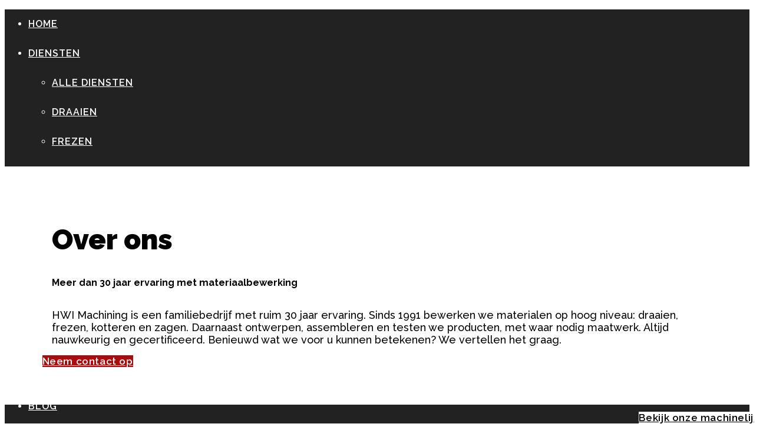

--- FILE ---
content_type: text/html; charset=UTF-8
request_url: https://hwimachining.nl/over-ons/
body_size: 26454
content:
<!doctype html>

<!--[if lt IE 10]>
<html class="ie9 no-js grve-responsive" lang="nl-NL">
<![endif]-->
<!--[if (gt IE 9)|!(IE)]><!-->
<html class="no-js grve-responsive" lang="nl-NL">
<!--<![endif]-->
	<head>
		<meta charset="UTF-8">
				<link href="//hwimachining.nl/wp-content/uploads/2019/11/Favicon.png" rel="icon" type="image/x-icon">
		
		
		<title>Over ons | HWI Machining</title>
<meta name='robots' content='max-image-preview:large' />
	<style>img:is([sizes="auto" i], [sizes^="auto," i]) { contain-intrinsic-size: 3000px 1500px }</style>
	<link rel="alternate" hreflang="nl" href="https://hwimachining.nl/over-ons/" />
<link rel="alternate" hreflang="en" href="https://hwimachining.nl/en/about-us/" />
<link rel="alternate" hreflang="de" href="https://hwimachining.nl/de/uber-uns/" />
<link rel="alternate" hreflang="x-default" href="https://hwimachining.nl/over-ons/" />
<link rel='dns-prefetch' href='//fonts.googleapis.com' />
<link rel='preconnect' href='https://fonts.gstatic.com' crossorigin />
<link rel="alternate" type="application/rss+xml" title="HWI Machining &raquo; feed" href="https://hwimachining.nl/feed/" />
<link rel="alternate" type="application/rss+xml" title="HWI Machining &raquo; reacties feed" href="https://hwimachining.nl/comments/feed/" />
<meta name="viewport" content="width=device-width, initial-scale=1, maximum-scale=1, user-scalable=no">
<meta name="application-name" content="HWI Machining">
<script type="text/javascript">
/* <![CDATA[ */
window._wpemojiSettings = {"baseUrl":"https:\/\/s.w.org\/images\/core\/emoji\/16.0.1\/72x72\/","ext":".png","svgUrl":"https:\/\/s.w.org\/images\/core\/emoji\/16.0.1\/svg\/","svgExt":".svg","source":{"concatemoji":"https:\/\/hwimachining.nl\/wp-includes\/js\/wp-emoji-release.min.js?ver=6.8.3"}};
/*! This file is auto-generated */
!function(s,n){var o,i,e;function c(e){try{var t={supportTests:e,timestamp:(new Date).valueOf()};sessionStorage.setItem(o,JSON.stringify(t))}catch(e){}}function p(e,t,n){e.clearRect(0,0,e.canvas.width,e.canvas.height),e.fillText(t,0,0);var t=new Uint32Array(e.getImageData(0,0,e.canvas.width,e.canvas.height).data),a=(e.clearRect(0,0,e.canvas.width,e.canvas.height),e.fillText(n,0,0),new Uint32Array(e.getImageData(0,0,e.canvas.width,e.canvas.height).data));return t.every(function(e,t){return e===a[t]})}function u(e,t){e.clearRect(0,0,e.canvas.width,e.canvas.height),e.fillText(t,0,0);for(var n=e.getImageData(16,16,1,1),a=0;a<n.data.length;a++)if(0!==n.data[a])return!1;return!0}function f(e,t,n,a){switch(t){case"flag":return n(e,"\ud83c\udff3\ufe0f\u200d\u26a7\ufe0f","\ud83c\udff3\ufe0f\u200b\u26a7\ufe0f")?!1:!n(e,"\ud83c\udde8\ud83c\uddf6","\ud83c\udde8\u200b\ud83c\uddf6")&&!n(e,"\ud83c\udff4\udb40\udc67\udb40\udc62\udb40\udc65\udb40\udc6e\udb40\udc67\udb40\udc7f","\ud83c\udff4\u200b\udb40\udc67\u200b\udb40\udc62\u200b\udb40\udc65\u200b\udb40\udc6e\u200b\udb40\udc67\u200b\udb40\udc7f");case"emoji":return!a(e,"\ud83e\udedf")}return!1}function g(e,t,n,a){var r="undefined"!=typeof WorkerGlobalScope&&self instanceof WorkerGlobalScope?new OffscreenCanvas(300,150):s.createElement("canvas"),o=r.getContext("2d",{willReadFrequently:!0}),i=(o.textBaseline="top",o.font="600 32px Arial",{});return e.forEach(function(e){i[e]=t(o,e,n,a)}),i}function t(e){var t=s.createElement("script");t.src=e,t.defer=!0,s.head.appendChild(t)}"undefined"!=typeof Promise&&(o="wpEmojiSettingsSupports",i=["flag","emoji"],n.supports={everything:!0,everythingExceptFlag:!0},e=new Promise(function(e){s.addEventListener("DOMContentLoaded",e,{once:!0})}),new Promise(function(t){var n=function(){try{var e=JSON.parse(sessionStorage.getItem(o));if("object"==typeof e&&"number"==typeof e.timestamp&&(new Date).valueOf()<e.timestamp+604800&&"object"==typeof e.supportTests)return e.supportTests}catch(e){}return null}();if(!n){if("undefined"!=typeof Worker&&"undefined"!=typeof OffscreenCanvas&&"undefined"!=typeof URL&&URL.createObjectURL&&"undefined"!=typeof Blob)try{var e="postMessage("+g.toString()+"("+[JSON.stringify(i),f.toString(),p.toString(),u.toString()].join(",")+"));",a=new Blob([e],{type:"text/javascript"}),r=new Worker(URL.createObjectURL(a),{name:"wpTestEmojiSupports"});return void(r.onmessage=function(e){c(n=e.data),r.terminate(),t(n)})}catch(e){}c(n=g(i,f,p,u))}t(n)}).then(function(e){for(var t in e)n.supports[t]=e[t],n.supports.everything=n.supports.everything&&n.supports[t],"flag"!==t&&(n.supports.everythingExceptFlag=n.supports.everythingExceptFlag&&n.supports[t]);n.supports.everythingExceptFlag=n.supports.everythingExceptFlag&&!n.supports.flag,n.DOMReady=!1,n.readyCallback=function(){n.DOMReady=!0}}).then(function(){return e}).then(function(){var e;n.supports.everything||(n.readyCallback(),(e=n.source||{}).concatemoji?t(e.concatemoji):e.wpemoji&&e.twemoji&&(t(e.twemoji),t(e.wpemoji)))}))}((window,document),window._wpemojiSettings);
/* ]]> */
</script>
<style id='wp-emoji-styles-inline-css' type='text/css'>

	img.wp-smiley, img.emoji {
		display: inline !important;
		border: none !important;
		box-shadow: none !important;
		height: 1em !important;
		width: 1em !important;
		margin: 0 0.07em !important;
		vertical-align: -0.1em !important;
		background: none !important;
		padding: 0 !important;
	}
</style>
<link rel='stylesheet' id='wpml-blocks-css' href='https://hwimachining.nl/wp-content/plugins/sitepress-multilingual-cms/dist/css/blocks/styles.css?ver=4.6.14' type='text/css' media='all' />
<link rel='stylesheet' id='wpml-legacy-dropdown-0-css' href='https://hwimachining.nl/wp-content/plugins/sitepress-multilingual-cms/templates/language-switchers/legacy-dropdown/style.min.css?ver=1' type='text/css' media='all' />
<style id='wpml-legacy-dropdown-0-inline-css' type='text/css'>
.wpml-ls-statics-shortcode_actions, .wpml-ls-statics-shortcode_actions .wpml-ls-sub-menu, .wpml-ls-statics-shortcode_actions a {border-color:#cdcdcd;}.wpml-ls-statics-shortcode_actions a, .wpml-ls-statics-shortcode_actions .wpml-ls-sub-menu a, .wpml-ls-statics-shortcode_actions .wpml-ls-sub-menu a:link, .wpml-ls-statics-shortcode_actions li:not(.wpml-ls-current-language) .wpml-ls-link, .wpml-ls-statics-shortcode_actions li:not(.wpml-ls-current-language) .wpml-ls-link:link {color:#444444;background-color:#ffffff;}.wpml-ls-statics-shortcode_actions a, .wpml-ls-statics-shortcode_actions .wpml-ls-sub-menu a:hover,.wpml-ls-statics-shortcode_actions .wpml-ls-sub-menu a:focus, .wpml-ls-statics-shortcode_actions .wpml-ls-sub-menu a:link:hover, .wpml-ls-statics-shortcode_actions .wpml-ls-sub-menu a:link:focus {color:#000000;background-color:#eeeeee;}.wpml-ls-statics-shortcode_actions .wpml-ls-current-language > a {color:#444444;background-color:#ffffff;}.wpml-ls-statics-shortcode_actions .wpml-ls-current-language:hover>a, .wpml-ls-statics-shortcode_actions .wpml-ls-current-language>a:focus {color:#000000;background-color:#eeeeee;}
</style>
<link rel='stylesheet' id='wpml-menu-item-0-css' href='https://hwimachining.nl/wp-content/plugins/sitepress-multilingual-cms/templates/language-switchers/menu-item/style.min.css?ver=1' type='text/css' media='all' />
<link rel='stylesheet' id='font-awesome-css' href='https://hwimachining.nl/wp-content/themes/osmosis/css/font-awesome.min.css?ver=6.4.2' type='text/css' media='all' />
<link rel='stylesheet' id='font-awesome-v4-shims-css' href='https://hwimachining.nl/wp-content/themes/osmosis/css/font-awesome-v4-shims.min.css?ver=6.4.2' type='text/css' media='all' />
<link rel='stylesheet' id='grve-basic-css' href='https://hwimachining.nl/wp-content/themes/osmosis/css/basic.css?ver=4.5.6' type='text/css' media='all' />
<link rel='stylesheet' id='grve-grid-css' href='https://hwimachining.nl/wp-content/themes/osmosis/css/grid.css?ver=4.5.6' type='text/css' media='all' />
<link rel='stylesheet' id='grve-theme-style-css' href='https://hwimachining.nl/wp-content/themes/osmosis/css/theme-style.css?ver=4.5.6' type='text/css' media='all' />
<link rel='stylesheet' id='grve-elements-css' href='https://hwimachining.nl/wp-content/themes/osmosis/css/elements.css?ver=4.5.6' type='text/css' media='all' />
<link rel='stylesheet' id='grve-style-css' href='https://hwimachining.nl/wp-content/themes/osmosis-child/style.css?ver=4.5.6' type='text/css' media='all' />
<link rel='stylesheet' id='grve-responsive-css' href='https://hwimachining.nl/wp-content/themes/osmosis/css/responsive.css?ver=4.5.6' type='text/css' media='all' />
<link rel='stylesheet' id='js_composer_front-css' href='https://hwimachining.nl/wp-content/plugins/js_composer/assets/css/js_composer.min.css?ver=8.1' type='text/css' media='all' />
<link rel='stylesheet' id='js_composer_custom_css-css' href='//hwimachining.nl/wp-content/uploads/js_composer/custom.css?ver=8.1' type='text/css' media='all' />
<link rel='stylesheet' id='redux-google-fonts-grve_osmosis_options-css' href='https://fonts.googleapis.com/css?family=Raleway%3A400%2C700%2C600%2C900%2C500%2C600italic%2C800%7COpen+Sans%3A400&#038;display=swap&#038;ver=1764145853' type='text/css' media='all' />
<script type="text/javascript" src="https://hwimachining.nl/wp-includes/js/jquery/jquery.min.js?ver=3.7.1" id="jquery-core-js"></script>
<script type="text/javascript" src="https://hwimachining.nl/wp-includes/js/jquery/jquery-migrate.min.js?ver=3.4.1" id="jquery-migrate-js"></script>
<script type="text/javascript" id="file_uploads_nfpluginsettings-js-extra">
/* <![CDATA[ */
var params = {"clearLogRestUrl":"https:\/\/hwimachining.nl\/wp-json\/nf-file-uploads\/debug-log\/delete-all","clearLogButtonId":"file_uploads_clear_debug_logger","downloadLogRestUrl":"https:\/\/hwimachining.nl\/wp-json\/nf-file-uploads\/debug-log\/get-all","downloadLogButtonId":"file_uploads_download_debug_logger"};
/* ]]> */
</script>
<script type="text/javascript" src="https://hwimachining.nl/wp-content/plugins/ninja-forms-uploads/assets/js/nfpluginsettings.js?ver=3.3.16" id="file_uploads_nfpluginsettings-js"></script>
<script type="text/javascript" src="https://hwimachining.nl/wp-content/plugins/sitepress-multilingual-cms/templates/language-switchers/legacy-dropdown/script.min.js?ver=1" id="wpml-legacy-dropdown-0-js"></script>
<script type="text/javascript" src="https://hwimachining.nl/wp-content/themes/osmosis/js/modernizr.custom.js?ver=2.8.3" id="modernizr-js"></script>
<script></script><link rel="https://api.w.org/" href="https://hwimachining.nl/wp-json/" /><link rel="alternate" title="JSON" type="application/json" href="https://hwimachining.nl/wp-json/wp/v2/pages/107" /><link rel="EditURI" type="application/rsd+xml" title="RSD" href="https://hwimachining.nl/xmlrpc.php?rsd" />
<meta name="generator" content="WordPress 6.8.3" />
<link rel='shortlink' href='https://hwimachining.nl/?p=107' />
<link rel="alternate" title="oEmbed (JSON)" type="application/json+oembed" href="https://hwimachining.nl/wp-json/oembed/1.0/embed?url=https%3A%2F%2Fhwimachining.nl%2Fover-ons%2F" />
<link rel="alternate" title="oEmbed (XML)" type="text/xml+oembed" href="https://hwimachining.nl/wp-json/oembed/1.0/embed?url=https%3A%2F%2Fhwimachining.nl%2Fover-ons%2F&#038;format=xml" />
<meta name="generator" content="WPML ver:4.6.14 stt:37,1,3;" />
<meta name="google-site-verification" content="s-KBmebyj_PPvI8DxeRV4gFH3iZVIHkKq_dmysMdkdE" />

<!-- Google Tag Manager -->
<script>(function(w,d,s,l,i){w[l]=w[l]||[];w[l].push({'gtm.start':
new Date().getTime(),event:'gtm.js'});var f=d.getElementsByTagName(s)[0],
j=d.createElement(s),dl=l!='dataLayer'?'&l='+l:'';j.async=true;j.src=
'https://www.googletagmanager.com/gtm.js?id='+i+dl;f.parentNode.insertBefore(j,f);
})(window,document,'script','dataLayer','GTM-W785T6H8');</script>
<!-- End Google Tag Manager -->

<script type="text/javascript">
    (function(c,l,a,r,i,t,y){
        c[a]=c[a]||function(){(c[a].q=c[a].q||[]).push(arguments)};
        t=l.createElement(r);t.async=1;t.src="https://www.clarity.ms/tag/"+i;
        y=l.getElementsByTagName(r)[0];y.parentNode.insertBefore(t,y);
    })(window, document, "clarity", "script", "nuw888ymx7");
</script>
<!-- SEO meta tags powered by SmartCrawl https://wpmudev.com/project/smartcrawl-wordpress-seo/ -->
<link rel="canonical" href="https://hwimachining.nl/over-ons/" />
<meta name="description" content="Bij HWI Machining zijn we reeds 30 jaar gespecialiseerd in hoogwaardige materiaalbewerking. Lees hier meer over ons bedrijf!" />
<script type="application/ld+json">{"@context":"https:\/\/schema.org","@graph":[{"@type":"Organization","@id":"https:\/\/hwimachining.nl\/#schema-publishing-organization","url":"https:\/\/hwimachining.nl","name":"HWI Machining"},{"@type":"WebSite","@id":"https:\/\/hwimachining.nl\/#schema-website","url":"https:\/\/hwimachining.nl","name":"HWI Machining","encoding":"UTF-8","potentialAction":{"@type":"SearchAction","target":"https:\/\/hwimachining.nl\/search\/{search_term_string}\/","query-input":"required name=search_term_string"}},{"@type":"BreadcrumbList","@id":"https:\/\/hwimachining.nl\/over-ons?page&pagename=over-ons\/#breadcrumb","itemListElement":[{"@type":"ListItem","position":1,"name":"Home","item":"https:\/\/hwimachining.nl"},{"@type":"ListItem","position":2,"name":"Over ons"}]},{"@type":"Person","@id":"https:\/\/hwimachining.nl\/author\/avantage\/#schema-author","name":"Avantage","url":"https:\/\/hwimachining.nl\/author\/avantage\/"},{"@type":"WebPage","@id":"https:\/\/hwimachining.nl\/over-ons\/#schema-webpage","isPartOf":{"@id":"https:\/\/hwimachining.nl\/#schema-website"},"publisher":{"@id":"https:\/\/hwimachining.nl\/#schema-publishing-organization"},"url":"https:\/\/hwimachining.nl\/over-ons\/"},{"@type":"Article","mainEntityOfPage":{"@id":"https:\/\/hwimachining.nl\/over-ons\/#schema-webpage"},"author":{"@id":"https:\/\/hwimachining.nl\/author\/avantage\/#schema-author"},"publisher":{"@id":"https:\/\/hwimachining.nl\/#schema-publishing-organization"},"dateModified":"2025-11-28T09:52:57","datePublished":"2019-11-06T12:29:06","headline":"Over ons | HWI Machining","description":"Bij HWI Machining zijn we reeds 30 jaar gespecialiseerd in hoogwaardige materiaalbewerking. Lees hier meer over ons bedrijf!","name":"Over ons"}]}</script>
<!-- /SEO -->
<!-- Analytics by WP Statistics - https://wp-statistics.com -->
<meta name="generator" content="Redux 4.4.17" /><!-- Dynamic css -->
<style type="text/css">
 body { font-size: 16px; font-family: Raleway; font-weight: 400; } input[type='text'], input[type='input'], input[type='password'], input[type='email'], input[type='number'], input[type='date'], input[type='url'], input[type='tel'], input[type='search'], textarea, select { font-family: Raleway; } #grve-header .grve-logo.grve-logo-text a { font-family: "Open Sans"; font-weight: 400; font-style: normal; font-size: 18px; text-transform: uppercase; } #grve-header #grve-main-menu ul li ul li a { font-family: Raleway; font-weight: 600; font-style: normal; font-size: 16px; text-transform: none; } #grve-header #grve-main-menu > ul > li > a, #grve-header .grve-responsive-menu-text { font-family: Raleway; font-weight: 700; font-style: normal; font-size: 16px; text-transform: none; letter-spacing: 0px; } h1, .grve-h1, .woocommerce h1.grve-widget-title { font-family: Raleway; font-weight: 900; font-style: normal; font-size: 48px; text-transform: none; } h2, .grve-h2, .woocommerce h2.grve-widget-title { font-family: Raleway; font-weight: 700; font-style: normal; font-size: 36px; text-transform: none; } h3, .grve-h3 { font-family: Raleway; font-weight: 700; font-style: normal; font-size: 30px; text-transform: none; } h4, .grve-h4, .woocommerce h1 { font-family: Raleway; font-weight: 900; font-style: normal; font-size: 24px; text-transform: none; } h5, .grve-h5, #reply-title, .grve-product-name, .woocommerce h2, .woocommerce-billing-fields h3, #order_review_heading { font-family: Raleway; font-weight: 500; font-style: normal; font-size: 18px; text-transform: none; } h6, .grve-h6, .mfp-title, .woocommerce table.shop_table th, .woocommerce-page table.shop_table th, .woocommerce div.product .woocommerce-tabs ul.tabs li a, .woocommerce #content div.product .woocommerce-tabs ul.tabs li a, .woocommerce-page div.product .woocommerce-tabs ul.tabs li a, .woocommerce-page #content div.product .woocommerce-tabs ul.tabs li a { font-family: Raleway; font-weight: 400; font-style: normal; font-size: 16px; text-transform: none; } #grve-page-title .grve-title { font-family: Raleway; font-weight: 700; font-style: normal; font-size: 60px; text-transform: none; } #grve-page-title .grve-description { font-family: Raleway; font-weight: 600; font-style: italic; font-size: 24px; text-transform: none; } #grve-portfolio-title .grve-title { font-family: Raleway; font-weight: 700; font-style: normal; font-size: 60px; text-transform: none; } #grve-portfolio-title .grve-description { font-family: Raleway; font-weight: 600; font-style: italic; font-size: 24px; text-transform: none; } #grve-product-title .grve-title { font-family: Raleway; font-weight: 700; font-style: normal; font-size: 60px; text-transform: none; } #grve-post-title .grve-title, #grve-main-content.grve-simple-style .grve-post-simple-title { font-family: Raleway; font-weight: 700; font-style: normal; font-size: 60px; text-transform: none; } #grve-header[data-fullscreen='no'] #grve-feature-section .grve-title { font-family: Raleway; font-weight: 700; font-style: normal; font-size: 60px; text-transform: none; } #grve-header[data-fullscreen='no'] #grve-feature-section .grve-description { font-family: Raleway; font-weight: 600; font-style: italic; font-size: 24px; text-transform: none; } #grve-header[data-fullscreen='yes'] #grve-feature-section .grve-title { font-family: Raleway; font-weight: 800; font-style: normal; font-size: 70px; text-transform: none; } #grve-header[data-fullscreen='yes'] #grve-feature-section .grve-description { font-family: Raleway; font-weight: 600; font-style: italic; font-size: 28px; text-transform: none; } .grve-leader-text p, p.grve-leader-text { font-family: Raleway; font-weight: 400; font-style: normal; font-size: 28px; text-transform: none; } .grve-subtitle p, .grve-subtitle, .grve-accordion .grve-title, .grve-toggle .grve-title, blockquote, .woocommerce div.product span.price, .woocommerce div.product p.price, .woocommerce #content div.product span.price, .woocommerce #content div.product p.price, .woocommerce-page div.product span.price, .woocommerce-page div.product p.price, .woocommerce-page #content div.product span.price, .woocommerce-page #content div.product p.price { font-family: Raleway; font-weight: 700; font-style: normal; font-size: 18px; text-transform: none; } .grve-small-text, small, #grve-meta-bar .grve-meta-elements a, #grve-meta-bar .grve-meta-elements li.grve-field-date, #grve-anchor-menu a, .grve-tags, .grve-categories, #grve-post-title #grve-social-share ul li .grve-like-counter, #grve-portfolio-bar #grve-social-share ul li .grve-like-counter, .grve-blog .grve-like-counter, .grve-blog .grve-post-author, .grve-blog .grve-post-date, .grve-pagination ul li, #grve-header-options ul.grve-options a span, .grve-pagination .grve-icon-nav-right, .grve-pagination .grve-icon-nav-left, #grve-comments .grve-comment-item .grve-comment-date, #grve-comments .comment-reply-link, #grve-comments .comment-edit-link, .grve-newsletter label, #grve-footer-bar .grve-social li, #grve-footer-bar .grve-copyright, #grve-footer-bar #grve-second-menu, #grve-share-modal .grve-social li a, #grve-language-modal .grve-language li a, .grve-bar-title, .grve-percentage, .grve-tabs-title li, .grve-pricing-table ul li, .logged-in-as, .widget.widget_recent_entries li span.post-date, cite, label, .grve-testimonial-name, .grve-hr .grve-divider-backtotop, .grve-slider-item .grve-slider-content span.grve-title, .grve-gallery figure figcaption .grve-caption, .widget.widget_calendar caption, .widget .rss-date, .widget.widget_tag_cloud a, .grve-widget.grve-latest-news .grve-latest-news-date, .grve-widget.grve-comments .grve-comment-date, .wpcf7-form p, .wpcf7-form .grve-one-third, .wpcf7-form .grve-one-half, .mfp-counter, .grve-related-post .grve-caption, .grve-comment-nav ul li a, .grve-portfolio .grve-like-counter span, .grve-portfolio .grve-portfolio-btns, .grve-portfolio .grve-filter, .grve-blog .grve-filter, .grve-image-hover .grve-caption, .grve-portfolio .grve-hover-style-2 figcaption .grve-caption, ul.grve-fields li, .grve-team-social li a, .grve-carousel-wrapper .grve-post-item .grve-caption, .grve-blog .grve-like-counter span, .grve-blog .grve-post-comments span, .grve-add-cart, .grve-map-infotext p, a.grve-infotext-link, #grve-meta-responsive, .woocommerce span.onsale, .woocommerce nav.woocommerce-pagination ul li, .woocommerce #content nav.woocommerce-pagination ul li, .woocommerce-page nav.woocommerce-pagination ul li, .woocommerce-page #content nav.woocommerce-pagination ul li, .woocommerce .woocommerce-result-count, .woocommerce-page .woocommerce-result-count, .woocommerce-review-link, .product_meta, table.shop_table td.product-name, .woocommerce .related h2, .woocommerce .upsells.products h2, .woocommerce-page .related h2, .woocommerce-page .upsells.products h2, .woocommerce .cross-sells h2, .woocommerce .cart_totals h2, .woocommerce .shipping-calculator-button, .woocommerce-page .shipping-calculator-button, .woocommerce-info:not(.woocommerce-Message), #grve-shop-modal .cart_list.product_list_widget li a, .woocommerce .widget_price_filter .price_slider_amount, .woocommerce-page .widget_price_filter .price_slider_amount, .woocommerce ul.cart_list li a, .woocommerce ul.product_list_widget li a, .woocommerce-page ul.cart_list li a, .woocommerce-page ul.product_list_widget li a, .woocommerce.widget_product_tag_cloud .tagcloud a, .grve-menu-description { font-family: Raleway; font-weight: 700; font-style: normal; font-size: 14px !important; text-transform: none; } .grve-team-social.grve-team-social-icon li a { font-size: 12px !important; } .grve-author-info .grve-read-more, .more-link, .grve-read-more, .grve-blog.grve-isotope[data-type='pint-blog'] .grve-isotope-item .grve-media-content .grve-read-more span, .grve-newsletter input[type='submit'], .grve-search button[type='submit'], #grve-above-footer .grve-social li, .grve-btn, input[type='submit'], input[type='reset'], input[type='button'], button, .woocommerce a.button, .woocommerce button.button, .woocommerce input.button, .woocommerce #respond input#submit, .woocommerce #content input.button, .woocommerce-page a.button, .woocommerce-page button.button, .woocommerce-page input.button, .woocommerce-page #respond input#submit, .woocommerce-page #content input.button, #grve-shop-modal a.button { font-family: Raleway; font-weight: 900; font-style: normal; font-size: 14px !important; text-transform: none; letter-spacing: 0px; } #grve-main-content .vc_tta-tab > a, #grve-main-content .vc_tta-panel-title { font-family: Raleway; font-weight: 700; font-style: normal; font-size: 14px !important; text-transform: none; } #grve-main-content .vc_tta-accordion .vc_tta-panel-title { font-family: Raleway; font-weight: 700; font-style: normal; font-size: 18px !important; text-transform: none; } 
</style><!-- Dynamic css -->
<style type="text/css">
 #grve-top-bar { line-height: 40px; background-color: #ffffff; color: #000000; } #grve-top-bar a { color: #a80c0c; } #grve-top-bar a:hover { color: #af0c0c; } #grve-top-bar .grve-language ul li a, #grve-top-bar .grve-top-bar-menu ul.sub-menu { background-color: #222222; color: #ffffff; } #grve-top-bar .grve-language ul li a:hover { background-color: #a80c0c; color: #ffffff; } #grve-header[data-overlap='yes'][data-header-position='above-feature'][data-topbar='yes'] #grve-header-wrapper, #grve-header[data-overlap='yes'][data-header-position='above-feature'][data-topbar='yes'] #grve-inner-header { top: 40px; } #grve-top-bar, #grve-top-bar ul li.grve-topbar-item ul li a, #grve-top-bar ul.grve-bar-content, #grve-top-bar ul.grve-bar-content > li { border-color: #ffffff !important; } #grve-header #grve-inner-header { height: 90px; line-height: 90px; } #grve-header #grve-header-wrapper { height: 90px; } #grve-header #grve-inner-header .grve-logo img { max-height: 90px; } #grve-header #grve-header-options a.grve-open-button, #grve-header #grve-header-options a .grve-icon { width: 70px; height: 70px; line-height: 70px; } #grve-header[data-safebutton='right'] #grve-header-options { right: 0px; } #grve-header[data-safebutton='left'] #grve-header-options { left: 0px; } #grve-header .grve-menu-options { height: 90px; line-height: 90px; } #grve-header #grve-header-options .grve-options-wrapper, #grve-header #grve-header-options ul.grve-options li a .grve-icon::before { width: 70px; } #grve-header #grve-header-options ul.grve-options { line-height: 70px; } #grve-header #grve-header-options ul.grve-options li a { padding-left: 70px; } #grve-main-menu-responsive { color: #ffffff; background-color: #222222; } #grve-main-menu-responsive li a { color: #ffffff; background-color: #222222; } #grve-main-menu-responsive li a:hover { color: #ffffff; } #grve-main-menu-responsive ul li.current-menu-item > a, #grve-main-menu-responsive ul li.current-menu-parent > a, #grve-main-menu-responsive ul li.current_page_item > a, #grve-main-menu-responsive ul li.current_page_ancestor > a { color: #ffffff; } #grve-main-menu-responsive .grve-close-menu-button { color: #ffffff; background-color: #ff6863; } #grve-main-menu-responsive .grve-menu-options li a { color: #ffffff !important; } #grve-main-menu-responsive ul li a .label { color: #ffffff; background-color: #a80c0c; } #grve-main-menu-responsive.grve-style-2 .grve-more-btn:before, #grve-main-menu-responsive.grve-style-2 .grve-more-btn:after { background-color: #ffffff; } #grve-main-menu-responsive.grve-style-2 .grve-more-btn.close:before, #grve-main-menu-responsive.grve-style-2 .grve-more-btn.close:after { background-color: #ffffff; } #grve-header.grve-default #grve-inner-header, #grve-header.grve-default[data-sticky-header='shrink'] { background-color: rgba(255,255,255,1); } #grve-header.grve-default #grve-main-menu > ul > li > a, #grve-header.grve-default .grve-menu-options li a, #grve-header.grve-default .grve-logo.grve-logo-text a, #grve-header.grve-default .grve-responsive-menu-text { color: #000000; } #grve-header.grve-default .grve-menu-button-line { background-color: #000000; } #grve-header[data-menu-type='simply'].grve-default #grve-main-menu > ul > li.current-menu-item > a, #grve-header[data-menu-type='simply'].grve-default #grve-main-menu > ul > li.current-menu-parent > a, #grve-header[data-menu-type='simply'].grve-default #grve-main-menu > ul > li.current_page_item > a, #grve-header[data-menu-type='simply'].grve-default #grve-main-menu > ul > li.current_page_ancestor > a, #grve-header[data-menu-type='simply'].grve-default #grve-main-menu > ul > li:hover > a, #grve-header[data-menu-type='simply'].grve-default #grve-main-menu > ul > li.current-menu-ancestor > a, #grve-header[data-menu-type='simply'].grve-default #grve-main-menu > ul > li.active > a, #grve-header.grve-default .grve-menu-options li a:hover { color: #a80c0c; } #grve-header[data-menu-type='button'].grve-default #grve-main-menu > ul > li.current-menu-item > a, #grve-header[data-menu-type='button'].grve-default #grve-main-menu > ul > li.current-menu-parent > a, #grve-header[data-menu-type='button'].grve-default #grve-main-menu > ul > li.current_page_item > a, #grve-header[data-menu-type='button'].grve-default #grve-main-menu > ul > li.current_page_ancestor > a, #grve-header[data-menu-type='button'].grve-default #grve-main-menu > ul > li.active > a, #grve-header[data-menu-type='button'].grve-default #grve-main-menu > ul > li:hover > a, #grve-header.grve-default .grve-menu-options li a .grve-purchased-items { color: #ffffff; background-color: #ff6863; } #grve-header[data-menu-type='box'].grve-default #grve-main-menu > ul > li.current-menu-item > a, #grve-header[data-menu-type='box'].grve-default #grve-main-menu > ul > li.current-menu-parent > a, #grve-header[data-menu-type='box'].grve-default #grve-main-menu > ul > li.current_page_item > a, #grve-header[data-menu-type='box'].grve-default #grve-main-menu > ul > li.current_page_ancestor > a, #grve-header[data-menu-type='box'].grve-default #grve-main-menu > ul > li.active > a, #grve-header[data-menu-type='box'].grve-default #grve-main-menu > ul > li:hover > a { color: #ffffff; background-color: #ff6863; } #grve-header.grve-default #grve-main-menu ul li ul a, #grve-header.grve-default #grve-header-options ul.grve-options a, #grve-header.grve-default #grve-main-menu ul li a:hover .label, #grve-header.grve-default #grve-main-menu > ul > li.megamenu > ul > li > a:hover, #grve-header.grve-default #grve-main-menu > ul > li.megamenu > ul { color: #ffffff; background-color: #222222; } #grve-header.grve-default #grve-main-menu ul li.current-menu-item > a, #grve-header.grve-default #grve-main-menu > ul > li.megamenu > ul > li > a { color: #ffffff; } #grve-header.grve-default #grve-main-menu ul li ul a:hover, #grve-header.grve-default #grve-header-options ul.grve-options a:hover, #grve-header.grve-default #grve-main-menu ul li a .label { color: #ffffff; background-color: #a80c0c; } #grve-header.grve-default #grve-main-menu > ul > li.megamenu > ul > li { border-color: #4f4f4f; } #grve-header.grve-default #grve-header-options > li > a.grve-open-button, #grve-language-modal .grve-language li a:hover, #grve-language-modal .grve-language li a.active, #grve-share-modal .grve-social li a:hover { color: #3C3A35; background-color: rgba(255,104,99,0); } #grve-header.grve-default #grve-header-options > li:hover > a.grve-open-button { color: #ff6863; background-color: rgba(34,34,34,0); } #grve-header.grve-light #grve-inner-header, #grve-header.grve-light[data-sticky-header='shrink'] { background-color: rgba(0,0,0,0.50); } #grve-header.grve-light #grve-main-menu > ul > li > a, #grve-header.grve-light .grve-menu-options li a, #grve-header.grve-light .grve-logo.grve-logo-text a, #grve-header.grve-light .grve-responsive-menu-text { color: #ffffff; } #grve-header.grve-light .grve-menu-button-line { background-color: #ffffff; } #grve-header[data-menu-type='simply'].grve-light #grve-main-menu > ul > li.current-menu-item > a, #grve-header[data-menu-type='simply'].grve-light #grve-main-menu > ul > li.current-menu-parent > a, #grve-header[data-menu-type='simply'].grve-light #grve-main-menu > ul > li.current_page_item > a, #grve-header[data-menu-type='simply'].grve-light #grve-main-menu > ul > li.current_page_ancestor > a, #grve-header[data-menu-type='simply'].grve-light #grve-main-menu > ul > li.active > a, #grve-header[data-menu-type='simply'].grve-light #grve-main-menu > ul > li:hover > a, #grve-header[data-menu-type='simply'].grve-light #grve-main-menu > ul > li.current-menu-ancestor > a, #grve-header.grve-light .grve-menu-options li a:hover { color: #ffffff; } #grve-header[data-menu-type='button'].grve-light #grve-main-menu > ul > li.current-menu-item > a, #grve-header[data-menu-type='button'].grve-light #grve-main-menu > ul > li.current-menu-parent > a, #grve-header[data-menu-type='button'].grve-light #grve-main-menu > ul > li.current_page_item > a, #grve-header[data-menu-type='button'].grve-light #grve-main-menu > ul > li.current_page_ancestor > a, #grve-header[data-menu-type='button'].grve-light #grve-main-menu > ul > li.active > a, #grve-header[data-menu-type='button'].grve-light #grve-main-menu > ul > li:hover > a, #grve-header.grve-light .grve-menu-options li a .grve-purchased-items { color: #ffffff; background-color: #ffffff; } #grve-header[data-menu-type='box'].grve-light #grve-main-menu > ul > li.current-menu-item > a, #grve-header[data-menu-type='box'].grve-light #grve-main-menu > ul > li.current-menu-parent > a, #grve-header[data-menu-type='box'].grve-light #grve-main-menu > ul > li.current_page_item > a, #grve-header[data-menu-type='box'].grve-light #grve-main-menu > ul > li.current_page_ancestor > a, #grve-header[data-menu-type='box'].grve-light #grve-main-menu > ul > li.active > a, #grve-header[data-menu-type='box'].grve-light #grve-main-menu > ul > li:hover > a { color: #ffffff; background-color: #ffffff; } #grve-header.grve-light #grve-main-menu ul li ul a, #grve-header.grve-light #grve-header-options ul.grve-options a, #grve-header.grve-light #grve-main-menu ul li a:hover .label, #grve-header.grve-light #grve-main-menu > ul > li.megamenu > ul > li > a:hover, #grve-header.grve-light #grve-main-menu > ul > li.megamenu > ul { color: #ffffff; background-color: #222222; } #grve-header.grve-light #grve-main-menu ul li.current-menu-item > a, #grve-header.grve-light #grve-main-menu > ul > li.megamenu > ul > li > a { color: #ffffff; } #grve-header.grve-light #grve-main-menu ul li ul a:hover, #grve-header.grve-light #grve-header-options ul.grve-options a:hover, #grve-header.grve-light #grve-main-menu ul li a .label { color: #ffffff; background-color: #a80c0c; } #grve-header.grve-light #grve-main-menu > ul > li.megamenu > ul > li { border-color: #4f4f4f; } #grve-header.grve-light #grve-header-options > li > a.grve-open-button { color: #ffffff; background-color: rgba(255,104,99,0); } #grve-header.grve-light #grve-header-options > li:hover > a.grve-open-button { color: #ff6863; background-color: rgba(34,34,34,0); } #grve-header.grve-dark #grve-inner-header, #grve-header.grve-light[data-sticky-header='shrink'] { background-color: rgba(0,0,0,0.25); } #grve-header.grve-dark #grve-main-menu > ul > li > a, #grve-header.grve-dark .grve-menu-options li a, #grve-header.grve-dark .grve-logo.grve-logo-text a, #grve-header.grve-dark .grve-responsive-menu-text { color: #3C3A35; } #grve-header.grve-dark .grve-menu-button-line { background-color: #3C3A35; } #grve-header[data-menu-type='simply'].grve-dark #grve-main-menu > ul > li.current-menu-item > a, #grve-header[data-menu-type='simply'].grve-dark #grve-main-menu > ul > li.current-menu-parent > a, #grve-header[data-menu-type='simply'].grve-dark #grve-main-menu > ul > li.current_page_item > a, #grve-header[data-menu-type='simply'].grve-dark #grve-main-menu > ul > li.current_page_ancestor > a, #grve-header[data-menu-type='simply'].grve-dark #grve-main-menu > ul > li.active > a, #grve-header[data-menu-type='simply'].grve-dark #grve-main-menu > ul > li:hover > a, #grve-header[data-menu-type='simply'].grve-dark #grve-main-menu > ul > li.current-menu-ancestor > a, #grve-header.grve-dark .grve-menu-options li a:hover { color: #ff6863; } #grve-header[data-menu-type='button'].grve-dark #grve-main-menu > ul > li.current-menu-item > a, #grve-header[data-menu-type='button'].grve-dark #grve-main-menu > ul > li.current-menu-parent > a, #grve-header[data-menu-type='button'].grve-dark #grve-main-menu > ul > li.current_page_item > a, #grve-header[data-menu-type='button'].grve-dark #grve-main-menu > ul > li.current_page_ancestor > a, #grve-header[data-menu-type='button'].grve-dark #grve-main-menu > ul > li.active > a, #grve-header[data-menu-type='button'].grve-dark #grve-main-menu > ul > li:hover > a, #grve-header.grve-dark .grve-menu-options li a .grve-purchased-items { color: #ffffff; background-color: #ff6863; } #grve-header[data-menu-type='box'].grve-dark #grve-main-menu > ul > li.current-menu-item > a, #grve-header[data-menu-type='box'].grve-dark #grve-main-menu > ul > li.current-menu-parent > a, #grve-header[data-menu-type='box'].grve-dark #grve-main-menu > ul > li.current_page_item > a, #grve-header[data-menu-type='box'].grve-dark #grve-main-menu > ul > li.current_page_ancestor > a, #grve-header[data-menu-type='box'].grve-dark #grve-main-menu > ul > li.active > a, #grve-header[data-menu-type='box'].grve-dark #grve-main-menu > ul > li:hover > a { color: #ffffff; background-color: #ff6863; } #grve-header.grve-dark #grve-main-menu ul li ul a, #grve-header.grve-dark #grve-header-options ul.grve-options a, #grve-header.grve-dark #grve-main-menu ul li a:hover .label, #grve-header.grve-dark #grve-main-menu > ul > li.megamenu > ul > li > a:hover, #grve-header.grve-dark #grve-main-menu > ul > li.megamenu > ul { color: #808080; background-color: #222222; } #grve-header.grve-dark #grve-main-menu ul li.current-menu-item > a, #grve-header.grve-dark #grve-main-menu > ul > li.megamenu > ul > li > a { color: #ffffff; } #grve-header.grve-dark #grve-main-menu ul li ul a:hover, #grve-header.grve-dark #grve-header-options ul.grve-options a:hover, #grve-header.grve-dark #grve-main-menu ul li a .label { color: #ffffff; background-color: #a80c0c; } #grve-header.grve-dark #grve-main-menu > ul > li.megamenu > ul > li { border-color: #4f4f4f; } #grve-header.grve-dark #grve-header-options > li > a.grve-open-button { color: #3C3A35; background-color: rgba(255,104,99,0); } #grve-header.grve-dark #grve-header-options > li:hover > a.grve-open-button { color: #ff6863; background-color: rgba(34,34,34,0); } #grve-header.grve-default.grve-header-sticky #grve-inner-header, #grve-header.grve-light.grve-header-sticky #grve-inner-header, #grve-header.grve-dark.grve-header-sticky #grve-inner-header { background-color: rgba(255,255,255,1); } #grve-header[data-sticky-header='advanced'][data-safebutton='right'].grve-header-sticky #grve-inner-header .grve-container { padding-right: 70px; } #grve-header[data-sticky-header='advanced'][data-safebutton='left'].grve-header-sticky #grve-inner-header .grve-container { padding-left: 70px; } /* Sticky Logo */ #grve-header.grve-header-sticky .grve-logo a.grve-sticky { display: inline-block; } #grve-header.grve-header-sticky #grve-main-menu > ul > li > a, #grve-header.grve-header-sticky .grve-menu-options li a, #grve-header.grve-header-sticky .grve-logo.grve-logo-text a, #grve-header.grve-header-sticky .grve-responsive-menu-text { color: #000000; } #grve-header.grve-header-sticky .grve-menu-button-line { background-color: #000000; } /* Sticky Simply Menu Type */ #grve-header[data-menu-type='simply'].grve-header-sticky #grve-main-menu > ul > li.current-menu-item > a, #grve-header[data-menu-type='simply'].grve-header-sticky #grve-main-menu > ul > li.current-menu-parent > a, #grve-header[data-menu-type='simply'].grve-header-sticky #grve-main-menu > ul > li.current_page_item > a, #grve-header[data-menu-type='simply'].grve-header-sticky #grve-main-menu > ul > li.current_page_ancestor > a, #grve-header[data-menu-type='simply'].grve-header-sticky #grve-main-menu > ul > li.active > a, #grve-header[data-menu-type='simply'].grve-header-sticky #grve-main-menu > ul > li:hover > a, #grve-header[data-menu-type='simply'].grve-header-sticky #grve-main-menu > ul > li.current-menu-ancestor > a, #grve-header.grve-header-sticky .grve-menu-options li a:hover { color: #a80c0c; } /* Sticky Button Menu Type */ #grve-header[data-menu-type='button'].grve-header-sticky #grve-main-menu > ul > li.current-menu-item > a, #grve-header[data-menu-type='button'].grve-header-sticky #grve-main-menu > ul > li.current-menu-parent > a, #grve-header[data-menu-type='button'].grve-header-sticky #grve-main-menu > ul > li.current_page_item > a, #grve-header[data-menu-type='button'].grve-header-sticky #grve-main-menu > ul > li.current_page_ancestor > a, #grve-header[data-menu-type='button'].grve-header-sticky #grve-main-menu > ul > li.active > a, #grve-header[data-menu-type='button'].grve-header-sticky #grve-main-menu > ul > li:hover > a, #grve-header.grve-header-sticky .grve-menu-options li a .grve-purchased-items { color: #ffffff; background-color: #ff6863; } /* Sticky Box Menu Type */ #grve-header[data-menu-type='box'].grve-header-sticky #grve-main-menu > ul > li.current-menu-item > a, #grve-header[data-menu-type='box'].grve-header-sticky #grve-main-menu > ul > li.current-menu-parent > a, #grve-header[data-menu-type='box'].grve-header-sticky #grve-main-menu > ul > li.current_page_item > a, #grve-header[data-menu-type='box'].grve-header-sticky #grve-main-menu > ul > li.current_page_ancestor > a, #grve-header[data-menu-type='box'].grve-header-sticky #grve-main-menu > ul > li.active > a, #grve-header[data-menu-type='box'].grve-header-sticky #grve-main-menu > ul > li:hover > a { color: #ffffff; background-color: #ff6863; } /* Sticky Submenu Colors */ #grve-header.grve-header-sticky #grve-main-menu ul li ul a, #grve-header.grve-header-sticky #grve-header-options ul.grve-options a, #grve-header.grve-header-sticky #grve-main-menu ul li a:hover .label, #grve-header.grve-header-sticky #grve-main-menu > ul > li.megamenu > ul > li > a:hover, #grve-header.grve-header-sticky #grve-main-menu > ul > li.megamenu > ul { color: #ffffff; background-color: #222222; } #grve-header.grve-header-sticky #grve-main-menu ul li.current-menu-item > a, #grve-header.grve-header-sticky #grve-main-menu > ul > li.megamenu > ul > li > a { color: #ffffff; } #grve-header.grve-header-sticky #grve-main-menu > ul > li.megamenu > ul > li, #grve-header.grve-header-sticky #grve-main-menu ul li.divider { color: #ffffff; } #grve-header.grve-header-sticky #grve-main-menu ul li ul a:hover, #grve-header.grve-header-sticky #grve-header-options ul.grve-options a:hover, #grve-header.grve-header-sticky #grve-main-menu ul li a .label { color: #ffffff; background-color: #a80c0c; } #grve-header.grve-header-sticky #grve-main-menu > ul > li.megamenu > ul > li { border-color: #4f4f4f; } #grve-header.grve-header-sticky #grve-header-options > li > a.grve-open-button { color: #ff6863; background-color: rgba(25,25,24,0); } #grve-header.grve-header-sticky #grve-header-options > li:hover > a.grve-open-button { color: #ffffff; background-color: rgba(34,34,34,0); } #grve-header[data-logo-background='colored'].grve-default .grve-logo, #grve-header[data-logo-background='advanced'].grve-default .grve-logo { background-color: #ff6863; } #grve-header.grve-default .grve-logo a.grve-dark, #grve-header.grve-default .grve-logo a.grve-light, #grve-header.grve-default .grve-logo a.grve-sticky { display: none; } #grve-header[data-logo-background='colored'].grve-light .grve-logo, #grve-header[data-logo-background='advanced'].grve-light .grve-logo { background-color: #ff6863; } #grve-header[data-logo-background='colored'].grve-dark .grve-logo, #grve-header[data-logo-background='advanced'].grve-dark .grve-logo { background-color: #ff6863; } #grve-header[data-logo-background='colored'].grve-header-sticky .grve-logo, #grve-header[data-logo-background='advanced'].grve-header-sticky .grve-logo { background-color: #ff6863; } #grve-page-title, #grve-main-content.grve-error-404 { background-color: #303030; } #grve-portfolio-title { background-color: #303030; } #grve-page-title.grve-blog-title { background-color: #303030; } #grve-post-title { background-color: #303030; } #grve-product-title.grve-product-tax-title { background-color: #303030; } #grve-product-title { background-color: #303030; } #grve-anchor-menu { height: 70px; line-height: 70px; } #grve-anchor-menu, #grve-anchor-menu.grve-responsive-bar ul li, #grve-anchor-menu ul li ul { background-color: #252525; } #grve-anchor-menu ul li a { color: #B2B2B2; background-color: transparent; } #grve-anchor-menu ul li.current-menu-item a, #grve-anchor-menu ul li a:hover, #grve-anchor-menu ul li.primary-button a, #grve-anchor-menu ul li.current > a { color: #ffffff; background-color: #ff6863; } #grve-anchor-menu ul li, #grve-anchor-menu ul li ul li, #grve-anchor-menu.grve-responsive-bar ul li, #grve-anchor-menu.grve-responsive-bar ul li ul, #grve-anchor-menu.grve-incontainer > ul > li:first-child { border-color: #303030; } #grve-meta-bar { height: 70px; line-height: 70px; } #grve-meta-bar { background-color: #252525; } #grve-meta-bar ul li, #grve-meta-bar ul li a, #grve-post-title #grve-social-share.in-bar ul li a { color: #B2B2B2 !important; background-color: transparent !important; } #grve-meta-bar ul li.current-menu-item a, #grve-meta-bar ul li a:hover, #grve-post-title #grve-social-share.in-bar ul li a:hover { color: #ffffff !important; background-color: #ff6863 !important; } #grve-meta-bar ul.grve-post-nav li a { width: 70px; } #grve-meta-bar ul li, #grve-post-title #grve-social-share.in-bar ul li a { border-color: #303030 !important; } #grve-portfolio-bar { background-color: #252525; } #grve-portfolio-bar ul li a, #grve-portfolio-bar #grve-social-share ul li .grve-like-counter { color: #B2B2B2; background-color: transparent; } #grve-portfolio-bar ul li a:hover { color: #ffffff; background-color: #ff6863; } #grve-portfolio-bar ul li, #grve-portfolio-bar #grve-social-share ul li a { border-color: #303030; } .grve-breadcrumbs { background-color: #a80c0c; border-color: #a80c0c; } .grve-breadcrumbs ul li { color: #ffffff; } .grve-breadcrumbs ul li a { color: #ffffff; } .grve-breadcrumbs ul li a:hover { color: #ffffff; } #grve-page-breadcrumbs { line-height: 43px; } #grve-post-breadcrumbs { line-height: 30px; } #grve-portfolio-breadcrumbs { line-height: 60px; } #grve-product-breadcrumbs { line-height: 60px; } #grve-main-content { background-color: #ffffff; } a { color: #a80c0c; } a:hover { color: #af0c0c; } #grve-above-footer { background-color: #303030; } #grve-above-footer .grve-social li a, #grve-above-footer .grve-social li:after { color: #ffffff; } #grve-above-footer .grve-social li a:hover { color: #ff6863; } #grve-above-footer .grve-newsletter { color: #ffffff; } #grve-above-footer .grve-newsletter input[type='submit'] { background-color: #ff6863; color: #ffffff; } #grve-above-footer .grve-newsletter input[type='submit']:hover { background-color: #2d2c29; color: #ff6863; } #grve-footer-area { background-color: #332e2f; } /* Widget Title Color */ #grve-footer-area h1, #grve-footer-area h2, #grve-footer-area h3, #grve-footer-area h4, #grve-footer-area h5, #grve-footer-area h6, #grve-footer-area .grve-widget-title, #grve-footer-area .widget.widget_recent_entries li span.post-date, #grve-footer-area .widget.widget_rss .grve-widget-title a { color: #ffffff; } /* Footer Text Color */ #grve-footer-area, #grve-footer-area .widget.widget_tag_cloud a{ color: #f7f7f7; } #grve-footer-area a, #grve-footer-area .widget li a { color: #a80c0c; } /* Footer Text Hover Color */ #grve-footer-area a:hover, #grve-footer-area .widget li a:hover { color: #af0a0a; } #grve-footer-area input, #grve-footer-area input[type='text'], #grve-footer-area input[type='input'], #grve-footer-area input[type='password'], #grve-footer-area input[type='email'], #grve-footer-area input[type='number'], #grve-footer-area input[type='date'], #grve-footer-area input[type='url'], #grve-footer-area input[type='tel'], #grve-footer-area input[type='search'], #grve-footer-area .grve-search button[type='submit'], #grve-footer-area textarea, #grve-footer-area select, #grve-footer-area .widget.widget_calendar table th, #grve-footer-area .grve-widget.grve-social li a, #grve-footer-area .widget.widget_tag_cloud a { border-color: #444444; } #grve-footer-bar { background-color: rgba(38,38,38,1); color: #f7f7f7; } #grve-footer-bar a, #grve-footer-bar #grve-second-menu li a, #grve-footer-bar .grve-social li a, #grve-footer-bar .grve-social li:after { color: #a80c0c; } #grve-footer-bar a:hover, #grve-footer-bar #grve-second-menu li a:hover, #grve-footer-bar .grve-social li a:hover { color: #b20c0c; } .grve-dark-overlay:before { background-color: #000000; } .grve-light-overlay:before { background-color: #ffffff; } .grve-primary-1-overlay:before { background-color: #a80c0c; } .grve-primary-2-overlay:before { background-color: #000000; } .grve-primary-3-overlay:before { background-color: #ffffff; } .grve-primary-4-overlay:before { background-color: #0a0808; } .grve-primary-5-overlay:before { background-color: #8CB6CF; } #grve-main-content, .grve-bg-light, #grve-main-content .grve-sidebar-colored.grve-bg-light a, #grve-anchor-menu, #grve-main-content .grve-post-author a, #grve-main-content .widget.widget_categories li a, #grve-main-content .widget.widget_pages li a, #grve-main-content .widget.widget_archive li a, #grve-main-content .widget.widget_nav_menu li a, #grve-main-content .widget.widget_tag_cloud a, #grve-main-content .widget.widget_meta a, #grve-main-content .widget.widget_recent_entries a, #grve-main-content .widget.widget_recent_comments a.url, #grve-main-content .grve-widget.grve-comments a.url, #grve-main-content .grve-widget.grve-latest-news a, #grve-social-share-responsive ul li a, #grve-main-content .grve-widget.grve-social li a, .grve-tags li a, .grve-categories li a, #grve-comments .grve-comment-item .grve-comment-date a:hover, .grve-pagination ul li a, .grve-filter ul li:after, input[type='text'], input[type='input'], input[type='password'], input[type='email'], input[type='number'], input[type='date'], input[type='url'], input[type='tel'], input[type='search'], textarea, select, #grve-meta-responsive ul li a, .grve-map-infotext p, #grve-main-content .grve-portfolio .grve-light.grve-caption, #grve-main-content .grve-grve-gallery .grve-light.grve-caption, #grve-main-content .grve-image-hover .grve-light.grve-team-identity, .grve-team .grve-team-social li a, .grve-comment-nav ul li a, .grve-pagination ul li:after, .grve-search button[type='submit'] .grve-icon-search, .grve-top-btn, .woocommerce nav.woocommerce-pagination ul li a, .woocommerce nav.woocommerce-pagination ul li span, .woocommerce #content nav.woocommerce-pagination ul li a, .woocommerce #content nav.woocommerce-pagination ul li span, .woocommerce-page nav.woocommerce-pagination ul li a, .woocommerce-page nav.woocommerce-pagination ul li span, .woocommerce-page #content nav.woocommerce-pagination ul li a, .woocommerce-page #content nav.woocommerce-pagination ul li span, .woocommerce ul.products li.product .price, .woocommerce-page ul.products li.product .price, .woocommerce-page .star-rating span:before, .woocommerce-page .woocommerce-product-rating a, .woocommerce div.product .woocommerce-tabs ul.tabs li a, .woocommerce #content div.product .woocommerce-tabs ul.tabs li a, .woocommerce-page div.product .woocommerce-tabs ul.tabs li a, .woocommerce-page #content div.product .woocommerce-tabs ul.tabs li a, ul.product-categories li a, .woocommerce.widget_product_tag_cloud .tagcloud a, .product_meta a, .grve-testimonial-grid.grve-border-mode .grve-isotope-item-inner { color: #000000; } .grve-testimonial .owl-controls .owl-page span { background-color: #000000; } .grve-iso-spinner svg path { fill: #000000; } #grve-main-content h1, #grve-main-content h2, #grve-main-content h3, #grve-main-content h4, #grve-main-content h5, #grve-main-content h6, #grve-main-content .grve-post-title, .grve-blog .grve-read-more, #grve-main-content .more-link, #grve-main-content .widget.widget_rss cite, #grve-main-content .widget.widget_rss .grve-widget-title a, #grve-main-content .widget.widget_recent_comments a:hover, #grve-main-content .grve-widget.grve-comments a:hover, #grve-main-content .widget.widget_recent_entries li span.post-date, #grve-main-content .grve-widget.grve-comments .grve-comment-date, #grve-main-content .grve-widget.grve-latest-news .grve-latest-news-date, .widget.widget_calendar table th, .grve-tags li:first-child, .grve-categories li:first-child, #grve-comments .comment-reply-link:hover, #grve-comments .grve-comment-item .grve-author a, #grve-comments .comment-edit-link, #respond .comment-reply-title small a:hover, #respond .comment-notes, #grve-main-content .grve-read-more:hover, #grve-main-content .more-link:hover, .grve-label-post.format-quote .grve-post-meta .grve-like-counter span, #grve-share-modal .grve-social li a, #grve-language-modal .grve-language li a, .grve-accordion .grve-title.active, .grve-toggle .grve-title.active, #grve-meta-responsive ul li span, input[type='text']:hover, input[type='input']:hover, input[type='password']:hover, input[type='email']:hover, input[type='number']:hover, input[type='date']:hover, input[type='url']:hover, input[type='tel']:hover, input[type='search']:hover, textarea:hover, select:hover, input[type='text']:focus, input[type='password']:focus, input[type='email']:focus, input[type='number']:focus, input[type='date']:focus, input[type='url']:focus, input[type='tel']:focus, input[type='search']:focus, textarea:focus, #grve-main-content .grve-portfolio .grve-light.grve-title, #grve-main-content .grve-grve-gallery .grve-light.grve-title, #grve-main-content .grve-image-hover.grve-style-1 .grve-light.grve-team-name, .grve-related-wrapper small, .grve-product-name a, .woocommerce table.shop_table th, .woocommerce-page table.shop_table th, .woocommerce ul.cart_list li a, .woocommerce ul.product_list_widget li a, .woocommerce-page ul.cart_list li a, .woocommerce-page ul.product_list_widget li a, .product_meta { color: #000000; } #grve-main-content .grve-sidebar-colored.grve-bg-primary-1 a:hover, #grve-main-content .grve-sidebar-colored.grve-bg-primary-1 .widget.widget_categories li a:hover, #grve-main-content .grve-sidebar-colored.grve-bg-primary-1 .widget.widget_pages li a:hover, #grve-main-content .grve-sidebar-colored.grve-bg-primary-1 .widget.widget_archive li a:hover, #grve-main-content .grve-sidebar-colored.grve-bg-primary-1 .widget.widget_nav_menu li a:hover, #grve-main-content .grve-sidebar-colored.grve-bg-primary-1 .widget.widget_tag_cloud a:hover, #grve-main-content .grve-sidebar-colored.grve-bg-primary-1 .widget.widget_meta a:hover, #grve-main-content .grve-sidebar-colored.grve-bg-primary-1 .widget.widget_recent_entries a:hover, #grve-main-content .grve-sidebar-colored.grve-bg-primary-1 .widget.widget_recent_comments a.url:hover, #grve-main-content .grve-sidebar-colored.grve-bg-primary-1 .grve-widget.grve-comments a.url:hover, #grve-main-content .grve-sidebar-colored.grve-bg-primary-1 .grve-widget.grve-latest-news a:hover, #grve-main-content .grve-sidebar-colored.grve-bg-primary-1 .grve-widget.grve-social li a:hover, #grve-main-content .grve-sidebar-colored.grve-bg-primary-1 .widget.widget_rss .grve-widget-title a:hover, #grve-main-content .grve-sidebar-colored.grve-bg-primary-1 .widget.widget_rss a { color: #000000 !important; } #grve-theme-wrapper .has-primary-1-color { color: #a80c0c; } #grve-theme-wrapper .has-primary-1-background-color { background-color: #a80c0c; } #grve-theme-wrapper .has-primary-2-color { color: #000000; } #grve-theme-wrapper .has-primary-2-background-color { background-color: #000000; } #grve-theme-wrapper .has-primary-3-color { color: #ffffff; } #grve-theme-wrapper .has-primary-3-background-color { background-color: #ffffff; } #grve-theme-wrapper .has-primary-4-color { color: #0a0808; } #grve-theme-wrapper .has-primary-4-background-color { background-color: #0a0808; } #grve-theme-wrapper .has-primary-5-color { color: #8CB6CF; } #grve-theme-wrapper .has-primary-5-background-color { background-color: #8CB6CF; } #grve-theme-wrapper .has-dark-color { color: #000000; } #grve-theme-wrapper .has-dark-background-color { background-color: #000000; } #grve-theme-wrapper .has-light-color { color: #ffffff; } #grve-theme-wrapper .has-light-background-color { background-color: #ffffff; } .grve-color-primary-1, .grve-color-primary-1:before, .grve-color-primary-1:after, #grve-main-content .grve-primary-1 h1, #grve-main-content .grve-primary-1 h2, #grve-main-content .grve-primary-1 h3, #grve-main-content .grve-primary-1 h4, #grve-main-content .grve-primary-1 h5, #grve-main-content .grve-primary-1 h6, #grve-meta-responsive li a:hover, #grve-feature-section .grve-title.grve-primary-1, #grve-page-title .grve-title.grve-primary-1, #grve-post-title .grve-title.grve-primary-1, #grve-portfolio-title .grve-title.grve-primary-1, #grve-product-title .grve-title.grve-primary-1, .grve-portfolio .grve-primary-1 .grve-like-counter, #grve-feature-section .grve-goto-section.grve-primary-1, ul.grve-fields li:before, .widget.widget_calendar a, #grve-main-content .grve-post-title:hover, #grve-main-content .grve-post-author a:hover, .grve-blog.grve-isotope[data-type='pint-blog'] .grve-isotope-item .grve-media-content .grve-post-icon, .grve-blog.grve-isotope[data-type='pint-blog'] .grve-isotope-item.grve-label-post.format-quote a .grve-post-icon:before, #grve-main-content .widget.widget_categories li a:hover, #grve-main-content .widget.widget_archive li a:hover, #grve-main-content .widget.widget_pages li a:hover, #grve-main-content .widget.widget_nav_menu li a:hover, #grve-main-content .widget.widget_nav_menu li.current-menu-item a, #grve-main-content .widget li .rsswidget, #grve-main-content .widget.widget_recent_comments a.url:hover, #grve-main-content .widget.widget_recent_comments a, #grve-main-content .grve-widget.grve-comments a.url:hover, #grve-main-content .grve-widget.grve-comments a, #grve-main-content .widget.widget_meta a:hover, #grve-main-content .widget.widget_recent_entries a:hover, #grve-main-content .widget.grve-contact-info a, #grve-main-content .grve-widget.grve-latest-news a:hover, .grve-tags li a:hover, .grve-categories li a:hover, #grve-main-content .grve-read-more, #grve-main-content .more-link, #grve-comments .comment-reply-link, #grve-comments .grve-comment-item .grve-author a:hover, #grve-comments .grve-comment-item .grve-comment-date a, #grve-comments .comment-edit-link:hover, #respond .comment-reply-title small a, .grve-blog .grve-like-counter span, .grve-pagination ul li a.current, .grve-pagination ul li a:hover, .grve-accordion .grve-title.active:before, .grve-toggle .grve-title.active:before, .grve-filter ul li.selected, .grve-portfolio-item .grve-portfolio-btns li a:hover, #grve-main-content figure.grve-style-1 .grve-team-social li a:hover, #grve-main-content figure.grve-style-2 .grve-team-social li a:hover, #grve-main-content .grve-team a:hover .grve-team-name.grve-dark, #grve-main-content .grve-team a:hover .grve-team-name, .grve-hr .grve-divider-backtotop:after, .grve-testimonial-name span, .grve-testimonial-name:before, .grve-list li:before, #grve-feature-section .grve-description.grve-primary-1, #grve-page-title .grve-description.grve-primary-1, #grve-portfolio-title .grve-description.grve-primary-1, .grve-carousel-wrapper .grve-custom-title-content.grve-primary-1 .grve-caption, .grve-comment-nav ul li a:hover, .grve-pagination ul li .current, .grve-search button[type='submit']:hover .grve-icon-search, .grve-product-item .star-rating span:before, .woocommerce nav.woocommerce-pagination ul li span.current, .woocommerce nav.woocommerce-pagination ul li a:hover, .woocommerce nav.woocommerce-pagination ul li a:focus, .woocommerce #content nav.woocommerce-pagination ul li span.current, .woocommerce #content nav.woocommerce-pagination ul li a:hover, .woocommerce #content nav.woocommerce-pagination ul li a:focus, .woocommerce-page nav.woocommerce-pagination ul li span.current, .woocommerce-page nav.woocommerce-pagination ul li a:hover, .woocommerce-page nav.woocommerce-pagination ul li a:focus, .woocommerce-page #content nav.woocommerce-pagination ul li span.current, .woocommerce-page #content nav.woocommerce-pagination ul li a:hover, .woocommerce-page #content nav.woocommerce-pagination ul li a:focus, .woocommerce table.cart a.remove:hover, .woocommerce #content table.cart a.remove:hover, .woocommerce-page table.cart a.remove:hover, .woocommerce-page #content table.cart a.remove:hover, .woocommerce-page div.product p.price, .woocommerce-page .single_variation, .woocommerce-page tr.order-total td, .woocommerce-checkout .product-quantity, .woocommerce .widget_price_filter .price_slider_amount span.from, .woocommerce-page .widget_price_filter .price_slider_amount span.from, .woocommerce .widget_price_filter .price_slider_amount span.to, .woocommerce-page .widget_price_filter .price_slider_amount span.to, .woocommerce ul.cart_list li a:hover, .woocommerce ul.product_list_widget li a:hover, .woocommerce-page ul.cart_list li a:hover, .woocommerce-page ul.product_list_widget li a:hover, ul.product-categories li a:hover, .woocommerce.widget_product_tag_cloud .tagcloud a:hover, .product_meta a:hover, .woocommerce div.product .woocommerce-tabs ul.tabs li.active a, .woocommerce #content div.product .woocommerce-tabs ul.tabs li.active a, .woocommerce-page div.product .woocommerce-tabs ul.tabs li.active a, .woocommerce-page #content div.product .woocommerce-tabs ul.tabs li.active a, .woocommerce-MyAccount-navigation ul li a:hover { color: #a80c0c; } .grve-color-primary-2, .grve-color-primary-2:before, .grve-color-primary-2:after, #grve-main-content .grve-primary-2 h1, #grve-main-content .grve-primary-2 h2, #grve-main-content .grve-primary-2 h3, #grve-main-content .grve-primary-2 h4, #grve-main-content .grve-primary-2 h5, #grve-main-content .grve-primary-2 h6, #grve-feature-section .grve-title.grve-primary-2, #grve-feature-section .grve-goto-section.grve-primary-2, #grve-page-title .grve-title.grve-primary-2, #grve-post-title .grve-title.grve-primary-2, #grve-portfolio-title .grve-title.grve-primary-2, .grve-portfolio .grve-primary-2 .grve-like-counter, #grve-product-title .grve-title.grve-primary-2, .grve-blog.grve-isotope[data-type='pint-blog'] .grve-isotope-item.grve-label-post.format-link a .grve-post-icon:before, #grve-feature-section .grve-description.grve-primary-2, #grve-page-title .grve-description.grve-primary-2, #grve-portfolio-title .grve-description.grve-primary-2, .grve-carousel-wrapper .grve-custom-title-content.grve-primary-2 .grve-caption { color: #000000; } .grve-color-primary-3, .grve-color-primary-3:before, .grve-color-primary-3:after, #grve-main-content .grve-primary-3 h1, #grve-main-content .grve-primary-3 h2, #grve-main-content .grve-primary-3 h3, #grve-main-content .grve-primary-3 h4, #grve-main-content .grve-primary-3 h5, #grve-main-content .grve-primary-3 h6, #grve-feature-section .grve-title.grve-primary-3, #grve-feature-section .grve-goto-section.grve-primary-3, #grve-page-title .grve-title.grve-primary-3, #grve-post-title .grve-title.grve-primary-3, #grve-portfolio-title .grve-title.grve-primary-3, .grve-portfolio .grve-primary-3 .grve-like-counter, #grve-product-title .grve-title.grve-primary-3, #grve-feature-section .grve-description.grve-primary-3, #grve-page-title .grve-description.grve-primary-3, #grve-portfolio-title .grve-description.grve-primary-3, .grve-carousel-wrapper .grve-custom-title-content.grve-primary-3 .grve-caption { color: #ffffff; } .grve-color-primary-4, .grve-color-primary-4:before, .grve-color-primary-4:after, #grve-main-content .grve-primary-4 h1, #grve-main-content .grve-primary-4 h2, #grve-main-content .grve-primary-4 h3, #grve-main-content .grve-primary-4 h4, #grve-main-content .grve-primary-4 h5, #grve-main-content .grve-primary-4 h6, #grve-feature-section .grve-title.grve-primary-4, #grve-feature-section .grve-goto-section.grve-primary-4, #grve-page-title .grve-title.grve-primary-4, #grve-post-title .grve-title.grve-primary-4, #grve-portfolio-title .grve-title.grve-primary-4, .grve-portfolio .grve-primary-4 .grve-like-counter, #grve-product-title .grve-title.grve-primary-4, #grve-feature-section .grve-description.grve-primary-4, #grve-page-title .grve-description.grve-primary-4, #grve-portfolio-title .grve-description.grve-primary-4, .grve-carousel-wrapper .grve-custom-title-content.grve-primary-4 .grve-caption { color: #0a0808; } .grve-color-primary-5, .grve-color-primary-5:before, .grve-color-primary-5:after, #grve-main-content .grve-primary-5 h1, #grve-main-content .grve-primary-5 h2, #grve-main-content .grve-primary-5 h3, #grve-main-content .grve-primary-5 h4, #grve-main-content .grve-primary-5 h5, #grve-main-content .grve-primary-5 h6, #grve-feature-section .grve-title.grve-primary-5, #grve-feature-section .grve-goto-section.grve-primary-5, #grve-page-title .grve-title.grve-primary-5, #grve-post-title .grve-title.grve-primary-5, #grve-portfolio-title .grve-title.grve-primary-5, .grve-portfolio .grve-primary-5 .grve-like-counter, #grve-product-title .grve-title.grve-primary-5, #grve-feature-section .grve-description.grve-primary-5, #grve-page-title .grve-description.grve-primary-5, #grve-portfolio-title .grve-description.grve-primary-5, .grve-carousel-wrapper .grve-custom-title-content.grve-primary-5 .grve-caption { color: #8CB6CF; } #grve-main-content .grve-dark h1, #grve-main-content .grve-dark h2, #grve-main-content .grve-dark h3, #grve-main-content .grve-dark h4, #grve-main-content .grve-dark h5, #grve-main-content .grve-dark h6, .grve-carousel-wrapper .grve-custom-title-content.grve-dark .grve-caption { color: #000000; } #grve-main-content .grve-light h1, #grve-main-content .grve-light h2, #grve-main-content .grve-light h3, #grve-main-content .grve-light h4, #grve-main-content .grve-light h5, #grve-main-content .grve-light h6, .grve-carousel-wrapper .grve-custom-title-content.grve-light .grve-caption { color: #ffffff; } #grve-tags-categories, #grve-about-author, #grve-comments, #grve-comments .grve-comment-item, #grve-comments .children:before, #grve-comments .children article.comment, #grve-main-content .widget.widget_tag_cloud a, #grve-meta-social-responsive, #grve-main-content .grve-widget.grve-social li a, #grve-post-area article.grve-single-post, #respond, .grve-related-wrapper small, #respond input[type='text'], #respond textarea, .grve-blog.grve-large-media .grve-blog-item, .grve-blog.grve-small-media .grve-blog-item, .grve-newsletter-form input[type='email'], .grve-search input[type='text'], #grve-share-modal .grve-social li a, #grve-social-share-responsive ul li a, #grve-language-modal .grve-language li a, .grve-accordion-wrapper li, .grve-toggle-wrapper li, .grve-bar, .grve-pricing-table, .grve-pricing-table ul li, #grve-main-content .widget.widget_tag_cloud a, #grve-main-content table, #grve-main-content tr, #grve-main-content td, #grve-main-content th, pre, hr, .grve-hr.grve-element, .grve-title-double-line span:before, .grve-title-double-line span:after, .grve-title-double-bottom-line span:after, #grve-main-content input, #grve-main-content input[type='text'], #grve-main-content input[type='input'], #grve-main-content input[type='password'], #grve-main-content input[type='email'], #grve-main-content input[type='number'], #grve-main-content input[type='date'], #grve-main-content input[type='url'], #grve-main-content input[type='tel'], #grve-main-content input[type='search'], .grve-search button[type='submit'], #grve-main-content textarea, #grve-main-content select, #grve-newsletter-modal input, #grve-newsletter-modal input[type='text'], #grve-newsletter-modal input[type='input'], #grve-newsletter-modal input[type='password'], #grve-newsletter-modal input[type='email'], #grve-newsletter-modal input[type='number'], #grve-newsletter-modal input[type='date'], #grve-newsletter-modal input[type='url'], #grve-newsletter-modal input[type='tel'], #grve-newsletter-modal input[type='search'], #grve-newsletter-modal textarea, #grve-newsletter-modal select, .grve-portfolio-description + ul.grve-fields, .grve-portfolio-info + .widget, .grve-related-post, .grve-carousel-wrapper .grve-post-item .grve-content, .grve-blog.grve-border-mode .grve-isotope-item-inner, .grve-blog.grve-border-mode .grve-read-more, .woocommerce .product_meta, #grve-shop-modal .cart_list.product_list_widget li, #grve-shop-modal .cart_list.product_list_widget, .grve-filter ul li, .woocommerce.widget_product_tag_cloud .tagcloud a, .woocommerce ul.products li .grve-product-item, .woocommerce-page ul.products li .grve-product-item, .woocommerce ul.products li .grve-product-item .grve-product-media, .woocommerce-page ul.products li .grve-product-item .grve-product-media, .woocommerce div.product .woocommerce-tabs ul.tabs, .woocommerce #content div.product .woocommerce-tabs ul.tabs, .woocommerce-page div.product .woocommerce-tabs ul.tabs, .woocommerce-page #content div.product .woocommerce-tabs ul.tabs, .woocommerce #content div.product .woocommerce-tabs, .woocommerce div.product .woocommerce-tabs, .woocommerce-page #content div.product .woocommerce-tabs, .woocommerce-page div.product .woocommerce-tabs, .grve-testimonial-grid.grve-border-mode .grve-isotope-item-inner { border-color: #e4e4e4; } .grve-bg-dark { background-color: #000000; color: #ffffff; } .grve-bg-light { background-color: #ffffff; } .grve-bg-primary-1, .grve-bar-line.grve-primary-1-color, #grve-header #grve-main-menu > ul > li.primary-button > a, #grve-feature-section .grve-style-4 .grve-title.grve-primary-1 span, .grve-tabs-title li.active, #grve-social-share-responsive ul li a:hover, #grve-share-modal .grve-social li a:hover, #grve-language-modal .grve-language li a:hover, #grve-language-modal .grve-language li a.active, #grve-main-content .grve-widget.grve-social li a:hover, #grve-footer-area .grve-widget.grve-social li a:hover, .grve-portfolio .grve-dark .grve-like-counter, .grve-portfolio .grve-light .grve-like-counter, #grve-feature-section .grve-style-1 .grve-title:after, #grve-feature-section .grve-style-4 .grve-title:before, #grve-feature-section .grve-style-4 .grve-title span:before, #grve-feature-section .grve-style-4 .grve-title:after, #grve-feature-section .grve-style-4 .grve-title span:after, .widget.widget_calendar caption, .grve-element.grve-social ul li a, #grve-post-title #grve-social-share.grve-primary-1 ul li a, .wpcf7-validation-errors, .grve-title-line span:after, blockquote:before, .grve-blog.grve-isotope[data-type='pint-blog'] .grve-isotope-item .grve-media-content .grve-read-more:before, .grve-blog.grve-isotope[data-type='pint-blog'] .grve-isotope-item .grve-media-content .more-link:before, .grve-blog .grve-label-post.format-quote a, input[type='submit'], input[type='reset'], input[type='button'], button, .grve-testimonial .owl-controls .owl-page.active span, .grve-testimonial .owl-controls.clickable .owl-page:hover span, .grve-slider-item .grve-slider-content span:after, .grve-pricing-feature .grve-pricing-header, .grve-modal-content a.grve-close-modal, .woocommerce span.onsale, .woocommerce input.checkout-button, #grve-shop-modal a.button.checkout, .woocommerce .widget_price_filter .ui-slider .ui-slider-handle, .woocommerce-page .widget_price_filter .ui-slider .ui-slider-handle { background-color: #a80c0c; color: #ffffff; } .grve-btn.grve-btn-line.grve-bg-primary-1 { color: #a80c0c; border-color: #a80c0c; } #grve-social-share-responsive ul li a:hover, #grve-main-content .grve-widget.grve-social li a:hover, #grve-footer-area .grve-widget.grve-social li a:hover, #grve-main-content .widget.widget_tag_cloud a:hover, #grve-footer-area .widget.widget_tag_cloud a:hover { border-color: #a80c0c; } .grve-btn.grve-bg-primary-1:hover, .grve-tabs-title li:hover, #grve-header #grve-main-menu > ul > li.primary-button > a:hover, .grve-element.grve-social ul li a:hover, .grve-modal-content a.grve-close-modal:hover, #grve-post-title #grve-social-share.grve-primary-1 ul li a:hover { background-color: #af0c0c; border-color: #af0c0c; color: #ffffff; } /* Tagcloud Hover */ .widget.widget_tag_cloud a:hover, .woocommerce.widget_product_tag_cloud .tagcloud a:hover { border-color: #a80c0c; background-color: #a80c0c; color: #ffffff !important; } .grve-bg-primary-2, .grve-pricing-header, .grve-bar-line.grve-primary-2-color, #grve-feature-section .grve-style-4 .grve-title.grve-primary-2 span, .grve-blog .grve-label-post.format-link a, #grve-post-title #grve-social-share.grve-primary-2 ul li a { background-color: #000000; color: #ffffff; } .grve-btn.grve-btn-line.grve-bg-primary-2 { color: #000000; border-color: #000000; } .grve-btn.grve-bg-primary-2:hover, #grve-post-title #grve-social-share.grve-primary-2 ul li a:hover { background-color: #ffffff; border-color: #ffffff; color: #ffffff; } .grve-bg-primary-3, .grve-bar-line.grve-primary-3-color, #grve-feature-section .grve-style-4 .grve-title.grve-primary-3 span, #grve-post-title #grve-social-share.grve-primary-3 ul li a { background-color: #ffffff; color: #ffffff; } .grve-btn.grve-btn-line.grve-bg-primary-3 { color: #ffffff; border-color: #ffffff; } .grve-btn.grve-bg-primary-3:hover, #grve-post-title #grve-social-share.grve-primary-3 ul li a:hover { background-color: #000000; border-color: #000000; color: #ffffff; } .grve-bg-primary-4, .grve-bar-line.grve-primary-4-color, #grve-feature-section .grve-style-4 .grve-title.grve-primary-4 span, #grve-post-title #grve-social-share.grve-primary-4 ul li a { background-color: #0a0808; color: #ffffff; } .grve-btn.grve-btn-line.grve-bg-primary-4 { color: #0a0808; border-color: #0a0808; } .grve-btn.grve-bg-primary-4:hover, #grve-post-title #grve-social-share.grve-primary-4 ul li a:hover { background-color: #a80c0c; border-color: #a80c0c; color: #ffffff; } .grve-bg-primary-5, .grve-bar-line.grve-primary-5-color, #grve-feature-section .grve-style-4 .grve-title.grve-primary-5 span, #grve-post-title #grve-social-share.grve-primary-5 ul li a { background-color: #8CB6CF; color: #ffffff; } .grve-btn.grve-btn-line.grve-bg-primary-5 { color: #8CB6CF; border-color: #8CB6CF; } .grve-btn.grve-bg-primary-5:hover, #grve-post-title #grve-social-share.grve-primary-5 ul li a:hover { background-color: #619CBE; border-color: #619CBE; color: #ffffff; } .grve-portfolio .grve-hover-style-3 .grve-like-counter { color: #000000; } .grve-portfolio .grve-hover-style-3 .grve-light-overlay .grve-portfolio-btns:hover, .grve-portfolio .grve-hover-style-3 .grve-dark-overlay .grve-portfolio-btns:hover { background-color: #a80c0c; color: #ffffff; } #grve-privacy-bar { background-color: rgba(0,0,0,0.90); color: #ffffff; } .grve-privacy-agreement { background-color: #2bc137; color: #ffffff; } .grve-privacy-refresh-btn { background-color: #2bc137; color: #ffffff; } .grve-privacy-preferences { background-color: transparent; color: #ffffff; } .grve-privacy-agreement:hover { background-color: #17a523; } .grve-privacy-refresh-btn:hover { background-color: #17a523; } .grve-privacy-switch .grve-switch input[type='checkbox']:checked + .grve-switch-slider { background-color: #2bc137; } .compose-mode .vc_element .grve-row { margin-top: 30px; } .compose-mode .vc_vc_column .wpb_column { width: 100% !important; margin-bottom: 30px; border: 1px dashed rgba(125, 125, 125, 0.4); } .compose-mode .vc_controls > .vc_controls-out-tl { left: 15px; } .compose-mode .vc_controls > .vc_controls-bc { bottom: 15px; } .compose-mode .vc_welcome .vc_buttons { margin-top: 60px; } .compose-mode .grve-image img { opacity: 1; } .compose-mode #grve-inner-header { top: 0 !important; } .compose-mode .vc_controls > div { z-index: 9; } .compose-mode .grve-bg-image { opacity: 1; } .compose-mode #grve-theme-wrapper .grve-section[data-section-type='fullwidth-background'], .compose-mode #grve-theme-wrapper .grve-section[data-section-type='fullwidth-element'] { visibility: visible; } .compose-mode .grve-animated-item { opacity: 1; } #grve-main-content .vc_tta-tabs.vc_tta-tabs-position-left .vc_tta-tabs-list { padding-right: 30px; } #grve-main-content .vc_tta-tabs.vc_tta-tabs-position-right .vc_tta-tabs-list { padding-left: 30px; } #grve-main-content .vc_tta-accordion .vc_tta-controls-icon-position-left.vc_tta-panel-title > a { padding-left: 20px; } #grve-main-content .vc_tta-accordion .vc_tta-controls-icon-position-left .vc_tta-controls-icon { left: 0; } #grve-main-content .vc_tta-panel-body { padding: 0; margin-top: 12px; } #grve-main-content .vc_tta-accordion .vc_tta-panel-body { padding-left: 20px; margin-top: 0px; } #grve-main-content .vc_tta-accordion .vc_tta-panel { margin-bottom: 1.786em; padding-bottom: 1.286em; border-bottom: 1px solid; border-color: rgba(225, 227, 229, 0.5); } #grve-main-content .vc_tta-accordion .vc_tta-panel:last-child { border-bottom: none; } #grve-main-content .vc_tta-tab > a { border: none; color: #000000; background-color: rgba(225, 227, 229, 0.5); line-height: 3.5em; margin-right: 1px; padding: 0 3em; } #grve-main-content .vc_tta-tab > a:hover, #grve-main-content .vc_tta-tab.vc_active > a { background-color: #a80c0c; color: #fff; } #grve-main-content .vc_tta-panel.vc_active .vc_tta-panel-title { background-color: #a80c0c; color: #fff; border: none; } #grve-main-content .vc_tta-panel-title { font-size: 1.077em; font-weight: 600; border: none; background-color: rgba(225, 227, 229, 0.5); color: #000000; } #grve-main-content .vc_tta-accordion .vc_tta-panel-title, #grve-main-content .vc_tta-accordion .vc_tta-panel.vc_active .vc_tta-panel-title { background-color: transparent; color: #000000; } 
</style><!-- Dynamic css -->
<style type="text/css">
/*label {*/ /* line-height: 3em;*/ /*}*/ /*.wpcf7 input[type="file"] {*/ /* cursor: pointer;*/ /* margin-bottom: 35px;*/ /*}*/ /*.one-half,*/ /*.one-third {*/ /* position: relative;*/ /* margin-right: 4%;*/ /* float: left;*/ /* margin-bottom: 20px;*/ /*}*/ /*.one-half { width: 48%; }*/ /*.one-third { width: 30.66%; }*/ /*.last {*/ /* margin-right: 0 !important;*/ /* clear: right;*/ /*}*/ /*@media only screen and (max-width: 767px) {*/ /* .one-half, .one-third {*/ /* width: 100%;*/ /* margin-right: 0;*/ /* }*/ /*}*/ /*kleur wit overschrijven*/ .color-white h1, .color-white h2, .color-white h3, .color-white h4, .color-white h5, .color-white p, .color-white a, .color-white li, .color-white li a{color:white !important;} .color-white a.grve-btn.grve-btn-extrasmall.grve-square.grve-bg-primary-3{color:black !important;} .color-white a.grve-btn.grve-btn-extrasmall.grve-square.grve-bg-primary-3:hover{color:white !important;text-decoration:none;} .hover-underline a:hover {text-decoration:underline;} /*top bar menu-header*/ .grve-topbar-item.grve-top-bar-text .officehours, #grve-top-bar a { font-weight: 600; font-size: 17px;} .officehours{margin-left:5px; margin-right:5px;} .location{margin-left:5px; } /*topbar menu social icon*/ .grve-icon-linkedin:before { font-size: 23px; border: 1px solid; padding: 4px; font-weight: 400; } /*uitgelicht contact in menu*/ @media only screen and (min-width: 1024px) and (max-width: 3500px) { a.uitgelicht .grve-item { color: #ffffff; background: #a80c0c; padding: 10px;} a.uitgelicht .grve-item:hover { background:#222222;} } /*headermenu font*/ #grve-header #grve-main-menu > ul > li > a, #grve-header .grve-responsive-menu-text { letter-spacing: 0.6px; } /*geen kapitalen stijl-no caps*/ .no-caps h1, .no-caps h2, .no-caps h3, .no-caps h4, .no-caps{ text-transform: none;} .no-caps h1 { line-height:1.2em !important;} .nf-form-content label { text-transform: none !important; font-size: 17px !important;} /*buttons*/ .grve-btn.grve-bg-primary-1:hover, #grve-header #grve-main-menu > ul > li.primary-button > a:hover, .grve-element.grve-social ul li a:hover, .grve-modal-content a.grve-close-modal:hover, #grve-post-title #grve-social-share.grve-primary-1 ul li a:hover { background-color: #000000 !important; border-color: #000000; color: #ffffff !important; } /*buttons formulieren*/ .nf-form-content button, .nf-form-content input[type=button], .nf-form-content input[type=submit] { text-transform: none; letter-spacing: 1.1px; font-weight: 700; font-family: Raleway !important; font-size: 17px !important;} .rode-verzendknop input { background-color:#a80c0c !important; } .nf-fu-progress { background-color: transparent !important; } #grve-theme-wrapper .input-text, #grve-theme-wrapper input[type="text"], #grve-theme-wrapper input[type="input"], #grve-theme-wrapper input[type="password"], #grve-theme-wrapper input[type="email"], #grve-theme-wrapper input[type="number"], #grve-theme-wrapper input[type="date"], #grve-theme-wrapper input[type="url"], #grve-theme-wrapper input[type="tel"], #grve-theme-wrapper input[type="search"], #grve-theme-wrapper textarea, #grve-theme-wrapper select { border-color: #9d9d9d; background-color:white; } /*alle buttons*/ .grve-btn { font-family: Raleway; font-weight: 600; letter-spacing: 0.6px !important; font-style: normal; font-size: 17px !important; text-transform: none; } p { margin-bottom: 23px; } @media only screen and (max-width: 767px) { #grve-main-content h1 { font-size: 23px !important; } .grve-author-info .grve-read-more, .more-link, .grve-read-more, .grve-blog.grve-isotope[data-type='pint-blog'] .grve-isotope-item .grve-media-content .grve-read-more span, .grve-newsletter input[type='submit'], .grve-search button[type='submit'], #grve-above-footer .grve-social li, /*.grve-btn,*/ input[type='submit'], input[type='reset'], input[type='button'], button, .woocommerce a.button, .woocommerce button.button, .woocommerce input.button, .woocommerce #respond input#submit, .woocommerce #content input.button, .woocommerce-page a.button, .woocommerce-page button.button, .woocommerce-page input.button, .woocommerce-page #respond input#submit, .woocommerce-page #content input.button, #grve-shop-modal a.button { font-size: 12px!important; } .grve-leader-text p, p.grve-leader-text { font-size: 18px; } p, li { font-size: 14px; line-height: 24px; } } @media only screen and (max-width: 998px) { h5 { font-size: 14px!important; }} @media only screen and (max-width: 1200px) { #grve-main-content h2 { font-size: 20px!important; }} .grve-btn, .tribe-events-button { letter-spacing: 0; } .telnr:before { font-family: FontAwesome; padding-right: 8px; color: #fff; content: "\f879"; } h5.grve-widget-title { font-weight: 600!important; font-size: 16px!important; } .headerdiv_contact { margin-top: -20em !important; } .page-id-2 #grve-header[data-menu-align="right"][data-menu-type="simply"] #grve-main-menu > ul > li { color: #fff; } .whitetext { color: #fff; } .page-id-2 #grve-header[data-menu-align="right"][data-menu-type="simply"] #grve-main-menu > ul > li:hover { color: #fff; } #grve-feature-section .grve-goto-section.grve-extra-large { font-size: 63px; } #grve-header #grve-main-menu[data-animation-style="fade-in"] ul li ul li a:hover { border-left: 4px solid #fff; } #grve-header[data-menu-type="simply"].grve-header-sticky #grve-main-menu > ul > li.current_page_item > a { text-shadow: none !important; } .introdiv { position: absolute; bottom: 0; min-height: 250px; } .introdiv_homepage { position: absolute; bottom: 0; min-height: 250px; } @media only screen and (min-width: 768px) and (max-width: 998px) { .introdiv { position: absolute; bottom: 0; width: 87%; margin: 0 2.4em; } } @media only screen and (max-width: 768px) { .introdiv { position: absolute; bottom: 0; margin: auto 42px; } } @media only screen and (max-width: 998px) { .slogan_home { width: 87%; margin: 0 auto; } } @media only screen and (max-width: 998px) { .introdiv_homepage { position: absolute; bottom: 0; width: 87%; margin: 0 auto; } } .customlistfooter li { line-height: 26px; } .widget, .widgets { margin-bottom: 30px; } #grve-footer-area .widget li, #grve-footer-area a { list-style-position: inside; } @media only screen and (max-width: 768px) { .grve-callout.grve-btn-right { padding: 16px; } } @media only screen and (min-width: 768px) and (max-width: 1100px) { .vacaturecolumn { width: 48%; margin-right: 10px; } } .vacaturecolumn .arrowlist { list-style: none; } .arrowlist li:before { content: "\276F"; padding-right: 8px; margin-left: -16px; } .grve-bg-primary-3 { color: #000; } .bgcornerright { background-position: bottom left !important; } .bgcornerbottomright { background-position: bottom right !important; } .page-id-419 .grve-bg-image { background-position: center top !important; } .buttoncornerright { position: absolute; bottom: 0; right: 0; } .buttoncornerrightcategory { color: #000; float: right; bottom: 0; right: 0; margin: 0 -16px 0 0; } #grve-page-breadcrumbs { line-height: 30px !important; } .buttoncategorydiv2 { color: #000; float: right; bottom: 0; right: 0; margin: -16px -16px 0 0; } .buttoncornerrightvacancie { color: #000; float: right; } #grve-header.grve-light.grve-header-sticky #grve-inner-header { -webkit-box-shadow: 0 3px 5px -1px rgba(0, 0, 0, 0.31); -moz-box-shadow: 0 3px 5px -1px rgba(0, 0, 0, 0.31); box-shadow: 0 3px 5px -1px rgba(0, 0, 0, 0.31); } #grve-header.grve-default.grve-header-sticky #grve-inner-header { -webkit-box-shadow: 0 3px 5px -1px rgba(0, 0, 0, 0.31); -moz-box-shadow: 0 3px 5px -1px rgba(0, 0, 0, 0.31); box-shadow: 0 3px 5px -1px rgba(0, 0, 0, 0.31); } #menu-footermenu li:before { content: "\276F"; padding-right: 8px; margin-left: 0; } .arrowlistlarge li:before { content: "\276F"; padding-right: 8px; margin-left: -7px; font-size: 18px; } .arrowlistlarge { list-style: none; } .textwidget p { line-height: 22px; } .cornerbg { background-position: top right; } @media only screen and (max-width: 768px) { .hwigroupdivlarge { height: 400px !important; } } @media only screen and (min-width: 768px) and (max-width: 900px) { .hwigroupdivlarge { height: 400px !important; } } @media only screen and (min-width: 900px) and (max-width: 1100px) { .hwigroupdivlarge { height: 456px !important; } } @media only screen and (max-width: 768px) { .hwigroupdiv_draaien { height: 400px !important; } } @media only screen and (min-width: 768px) and (max-width: 900px) { .hwigroupdiv_draaien { height: 400px !important; } } @media only screen and (min-width: 900px) and (max-width: 1100px) { .hwigroupdiv_draaien { height: 420px !important; } } @media only screen and (max-width: 768px) { .hwigroupdiv { height: 400px !important; } } @media only screen and (min-width: 768px) and (max-width: 900px) { .hwigroupdiv { height: 438px !important; } } @media only screen and (min-width: 900px) and (max-width: 1100px) { .hwigroupdiv { height: 382px !important; } } @media only screen and (min-width: 1100px) { .hwigroupdiv { height: 400px !important; } } @media only screen and (max-width: 768px) { .hwigroupdiv_home_1 { height: 426px !important; } } @media only screen and (min-width: 768px) and (max-width: 900px) { .hwigroupdiv_home_1 { height: 426px !important; } } @media only screen and (min-width: 900px) and (max-width: 1100px) { .hwigroupdiv_home_1 { height: 385px !important; } } @media only screen and (min-width: 1100px) { .hwigroupdiv_home_1 { height: 330px !important; } } @media only screen and (max-width: 768px) { .hwigroupdiv_quality_1 { height: 426px !important; } } @media only screen and (min-width: 768px) and (max-width: 900px) { .hwigroupdiv_quality_1 { height: 437px !important; } } @media only screen and (min-width: 900px) and (max-width: 960px) { .hwigroupdiv_quality_1 { height: 437px !important; } } @media only screen and (min-width: 960px) and (max-width: 1100px) { .hwigroupdiv_quality_1 { height: 628px !important; } } @media only screen and (max-width: 768px) { .qualitydiv_1 { height: 500px !important; } } @media only screen and (max-width: 768px) { .hwigroupdiv_frezen_1 { height: 426px !important; } } @media only screen and (min-width: 768px) and (max-width: 900px) { .hwigroupdiv_frezen_1 { height: 603px !important; } } @media only screen and (min-width: 900px) and (max-width: 960px) { .hwigroupdiv_frezen_1 { height: 603px !important; } } @media only screen and (min-width: 960px) and (max-width: 1100px) { .hwigroupdiv_frezen_1 { height: 492px !important; } } @media only screen and (max-width: 768px) { .hwigroupdiv_frezen_2 { height: 426px !important; } } @media only screen and (min-width: 768px) and (max-width: 900px) { .hwigroupdiv_frezen_2 { height: 450px !important; } } @media only screen and (min-width: 900px) and (max-width: 960px) { .hwigroupdiv_frezen_2 { height: 385px !important; } } @media only screen and (min-width: 960px) and (max-width: 1100px) { .hwigroupdiv_frezen_2 { height: 365px !important; } } @media only screen and (min-width: 1100px) { .hwigroupdiv_frezen_2 { height: 365px !important; } } @media only screen and (max-width: 768px) { .hwigroupdiv_home_2 { height: 426px !important; } } @media only screen and (min-width: 768px) and (max-width: 900px) { .hwigroupdiv_home_2 { height: 370px !important; } } @media only screen and (min-width: 900px) and (max-width: 1100px) { .hwigroupdiv_home_2 { height: 385px !important; } } @media only screen and (min-width: 1100px) { .hwigroupdiv_home_2 { height: 330px !important; } } @media only screen and (min-width: 580px) and (max-width: 768px) { .cornerbgminheight { height: 320px !important; background-position: top right; background-size: cover; background-color: #a80c0c !important; } } @media only screen and (max-width: 580px) { .cornerbgminheight { height: 540px !important; background-position: top right; background-size: cover; background-color: #a80c0c !important; } } @media only screen and (min-width: 768px) and (max-width: 900px) { .cornerbgminheight { height: 470px !important; background-position: top right; background-size: cover; background-color: #a80c0c !important; } } @media only screen and (min-width: 900px) and (max-width: 1100px) { .cornerbgminheight { height: 550px !important; background-position: top rightimportant; background-size: cover; } } @media only screen and (min-width: 1100px) { .cornerbgminheight { height: 530px !important; background-position: top right !important; background-size: cover; } } @media only screen and (max-width: 768px) { .cornerbgminheight_about { height: 380px !important; background-position: top right; background-size: cover; background-color: #a80c0c !important; } } @media only screen and (min-width: 768px) and (max-width: 900px) { .cornerbgminheight_about { height: 470px !important; background-position: top right; background-size: cover; background-color: #a80c0c !important; } } @media only screen and (min-width: 900px) and (max-width: 1100px) { .cornerbgminheight_about { height: 625px !important; background-position: top rightimportant; background-size: cover; } } @media only screen and (min-width: 1100px) { .cornerbgminheight_about { height: 630px !important; background-position: top right !important; background-size: cover; } } @media only screen and (max-width: 768px) { #grve-top-bar ul.grve-bar-content.grve-right-side { display: none!important; } } .buttonwhitebg:hover { box-shadow: inset 0 0 0 4px #000; } @media only screen and (max-width: 767px) { .numberbig { font-size: 70px !important; text-align: center; font-weight: 900; line-height: 80px; } } @media only screen and (min-width: 767px) and (max-width: 1100px) { .numberbig { font-size: 50px !important; text-align: center; font-weight: 900; line-height: 80px; } } @media only screen and (min-width: 1100px) { .numberbig { font-size: 70px !important; text-align: center; font-weight: 900; line-height: 80px; } } .service { font-size: 35px !important; text-align: center; font-weight: 900; } .buttonbottom:hover { color: #000 !important; } .buttonbottom { margin-bottom: -16px; bottom: 0; } #grve-feature-section { border-bottom: 6px solid #000; } #grve-footer-bar .grve-copyright { font-size: 13px !important; } body p { line-height: 28px; } .grve-tablet-sm-column-1-2 .grve-element:last-child { margin-bottom: 0; } .cert { bottom: 0; position: absolute; left: 0; right: 0; width: 100%; margin: 0; } @media only screen and (max-width: 1100px) { #grve-header #grve-main-menu > ul > li > a { font-size: 12px !important; } } @media only screen and (min-width: 1100px) { .certificatedescription { height: 220px; } } @media only screen and (min-width: 768px) and (max-width: 1100px) { .certificatedescription { height: 280px; } } .certificatediv { position: absolute; bottom: 0; left: 0; right: 0; } @media only screen and (min-width: 768px) and (max-width: 1100px) { .certificatediv { max-height: 143px; min-height: 143px; } } @media only screen and (min-width: 1100px) { .productcategorydiv { max-height: 417px; min-height: 417px; } } /*@media only screen and (min-width: 1100px) {*/ /* .grve-column-1-4 {*/ /* width: 23% !important;*/ /* float: left;*/ /* margin-right: 8px;*/ /* }*/ /*}*/ @media only screen and (min-width: 768px) and (max-width: 1100px) { .page-id-107 .grve-tablet-column-1-2 { width: 40%; margin: 20px; float: left; min-height: 400px; max-height: 518px; } } @media only screen and (min-width: 1100px) { .topheight { padding-bottom: 10em; } } @media only screen and (min-width: 900px) and (max-width: 1100px) { .topheight { padding-bottom: 5em; } } @media only screen and (max-width: 900px) { .topheight { padding-bottom: 5em; } } .date { font-size: 22px; font-family: "Open Sans"; font-weight: 400; color: #000; } #cd-timeline span.fa { display: none !important; } .cd-timeline-img { left: -5px; height: 30px !important; width: 30px !important; border-radius: 0 !important; box-shadow: none !important; border: 4px solid #fff; } #cd-timeline .cd-timeline-content { -webkit-box-shadow: 0 3px 5px -1px rgba(0, 0, 0, 0.31) !important; -moz-box-shadow: 0 3px 5px -1px rgba(0, 0, 0, 0.31) !important; box-shadow: 0 3px 5px -1px rgba(0, 0, 0, 0.31) !important; } .cd-timeline-block:nth-child(odd) .cd-timeline-content::before { border-top: 2px solid #a80c0c; padding-left: 20px; padding-right: 20px; margin-left: 7px; top: 6px !important; } .cd-timeline-content::before { border-color: transparent; } #cd-timeline .cd-timeline-content { border-radius: 0; } .cd-timeline-block:nth-child(odd) .cd-timeline-content::before { display: none; } .cd-timeline-title-container .timeline-date { font-size: 22px; font-family: "Open Sans"; font-weight: 300; color: #000; font-style: normal !important; text-transform: uppercase; } .cd-timeline-item-title { font-size: 16px; } #grve-header.grve-header-sticky #grve-main-menu > ul > li > a { text-shadow: none !important; } #cd-timeline::before { left: 50%; margin-left: -16px !important; border-left: 3px solid #a80c0c; } .cd-timeline-item-title:after { border-top: 3px solid #a80c0c; z-index: 999; margin-right: -90%; } .grve-bg-primary-3:hover { color: #fff !important; } @media only screen and (min-width: 900px) { .divheight { height: 545px !important; } } @media only screen and (max-width: 900px) { .divheight { height: 600px !important; } } @media only screen and (min-width: 950px) and (max-width: 1100px) { .productiondescription { height: 200px !important; } } @media only screen and (min-width: 1100px) { .productiondescription { height: 300px !important; } } @media only screen and (max-width: 950px) { .productiondescription { height: 230px !important; } } .titleweight { font-weight: 295; } .vacanciediv { height: 300px; } @media only screen and (min-width: 1100px) { .grve-column-1-2 { width: 49%; margin-right: 8px; float: left; } } .vacanciesrow .grve-row { margin-left: 0 !important; margin-right: 0 !important; } .columnmargin { margin-top: -32px; } .vacanciesrow .grve-element { margin: 0; } .description { height: 300px; } .woocommerce div.product div.summary { display: none; } .woocommerce-notices-wrapper { display: none; } #grve-main-content .vc_tta-tab > a { border: none; color: #000; background-color: rgba(225, 227, 229, 0.5); line-height: 3.5em; margin-right: 1px; padding: padding; } .vc_tta-title-text { font-family: Raleway; font-weight: 900; font-size: 16px; text-transform: uppercase; } #grve-main-content .vc_tta-tab > a { padding: 2em 6em; } .vc_tta-panel .vc_active { background-color: #f6f6f6 !important; } .vc_tta-panel .vc_active .vc_tta-title-text { color: #fff !important; } .wpb-js-composer .vc_tta .vc_tta-controls-icon { height: 19px !important; width: 19px !important; } #grve-main-content .vc_tta-accordion .vc_tta-panel-title { background-color: #f6f6f6; color: #000; padding: 20px 0; margin-bottom: 10px; } .vc_tta-panel.vc_active .vc_tta-panel-title { background-color: #f6f6f6 !important; } .wpb-js-composer .vc_tta .vc_tta-controls-icon.vc_tta-controls-icon-plus::before { border-width: 4px 0 0 0; } .wpb-js-composer .vc_tta .vc_tta-controls-icon.vc_tta-controls-icon-plus::after { border-width: 4px 0 0 0; } .vc_tta-panel.vc_active .vc_tta-panel-title { color: #fff !important; padding: 10px 0; background-color: #a80c0c !important; } @media only screen and (max-width: 768px) { .emptyspaceresponsive { padding-top: 400px; } } @media only screen and (min-width: 768px) and (max-width: 900px) { .emptyspaceresponsive { padding-top: 470px; } } @media only screen and (min-width: 900px) and (max-width: 960px) { .emptyspaceresponsive { padding-top: 550px; } } @media only screen and (min-width: 960px) and (max-width: 1023px) { .emptyspaceresponsive { padding-top: 394px; } } @media only screen and (max-width: 768px) { .emptyspaceresponsive_engineering_1 { padding-top: 400px; } } @media only screen and (min-width: 768px) and (max-width: 900px) { .emptyspaceresponsive_engineering_1 { padding-top: 472px; } } @media only screen and (min-width: 900px) and (max-width: 960px) { .emptyspaceresponsive_engineering_1 { padding-top: 472px; } } @media only screen and (min-width: 960px) and (max-width: 1023px) { .emptyspaceresponsive_engineering_1 { padding-top: 388px; } } @media only screen and (max-width: 768px) { .emptyspaceresponsive_engineering_2 { padding-top: 400px; } } @media only screen and (min-width: 768px) and (max-width: 900px) { .emptyspaceresponsive_engineering_2 { padding-top: 534px; } } @media only screen and (min-width: 900px) and (max-width: 960px) { .emptyspaceresponsive_engineering_2 { padding-top: 534px; } } @media only screen and (min-width: 960px) and (max-width: 1023px) { .emptyspaceresponsive_engineering_2 { padding-top: 478px; } } @media only screen and (max-width: 768px) { .emptyspaceresponsive_carreer { padding-top: 400px; } } @media only screen and (min-width: 768px) and (max-width: 900px) { .emptyspaceresponsive_carreer { padding-top: 470px; } } @media only screen and (min-width: 900px) and (max-width: 960px) { .emptyspaceresponsive_carreer { padding-top: 630px; } } @media only screen and (max-width: 768px) { .emptyspaceresponsive_about_1 { padding-top: 400px; } } @media only screen and (min-width: 768px) and (max-width: 900px) { .emptyspaceresponsive_about_1 { padding-top: 470px; } } @media only screen and (min-width: 900px) and (max-width: 960px) { .emptyspaceresponsive_about_1 { padding-top: 630px; } } @media only screen and (min-width: 960px) and (max-width: 1100px) { .emptyspaceresponsive_about_1 { padding-top: 600px; } } @media only screen and (max-width: 768px) { .emptyspaceresponsive_about_2 { padding-top: 400px; } } @media only screen and (min-width: 768px) and (max-width: 900px) { .emptyspaceresponsive_about_2 { padding-top: 470px; } } @media only screen and (min-width: 900px) and (max-width: 960px) { .emptyspaceresponsive_about_2 { padding-top: 630px; } } @media only screen and (min-width: 960px) and (max-width: 1100px) { .emptyspaceresponsive_about_2 { padding-top: 596px; } } @media only screen and (min-width: 768px) and (max-width: 900px) { .carreertext { height: 470px; } } @media only screen and (min-width: 900px) and (max-width: 960px) { .carreertext { height: 530px; } } @media only screen and (min-width: 1023px) { .grve-breadcrumbs ul { padding-right: 36px; } } @media only screen and (max-width: 768px) { .carreerdivredbg { height: 300px; } } @media only screen and (min-width: 768px) and (max-width: 900px) { .carreerdivredbg { height: 470px; } } @media only screen and (min-width: 901px) and (max-width: 1023px) { .carreerdivredbg { height: 550px; } } @media only screen and (min-width: 1023px) and (max-width: 1100px) { .carreerdivredbg { height: 394px; } } @media only screen and (min-width: 1100px) { .carreerdivredbg { height: 408px; } } @media only screen and (max-width: 768px) { .productcatcolumred { height: 350px !important; } } @media only screen and (min-width: 768px) and (max-width: 900px) { .productcatcolumred { height: 300px !important; } } @media only screen and (min-width: 900px) and (max-width: 1100px) { .productcatcolumred { height: 300px !important; } } @media only screen and (min-width: 1100px) { .productcatcolumred { height: 530px !important; } } .buttondivmargin { bottom: 0 !important; right: -15px !important; position: absolute; } .buttondiv { bottom: 0 !important; right: 0 !important; position: absolute; } .buttondivleft { bottom: 0 !important; left: 0 !important; position: absolute; } .buttondiv2 { bottom: 0 !important; position: absolute; } .buttondiv3 { position: absolute !important; bottom: 0 !important; } .grve-breadcrumbs ul li { font-size: 11px !important; } #grve-header[data-menu-align="right"][data-menu-type="simply"] #grve-main-menu > ul > li { padding-left: 12px; padding-right: 12px; } @media only screen and (min-width: 900px) and (max-width: 1000px) { #grve-header #grve-main-menu > ul > li > a { font-size: 15px; } } @media only screen and (min-width: 900px) { .vc_custom_1573480852521 { background-position: bottom left; } } @media only screen and (max-width: 900px) { .vc_custom_1573480852521 { background-position: center center; } } .grve-portfolio .grve-hover-style-3 .grve-media { margin-bottom: 0 !important; } #grve-header #grve-main-menu ul li ul li a { padding: 13px; width: 300px; } .grve-bg-primary-2:hover { color: #000 !important; } .grve-image-hover .grve-title { color: #fff !important; text-align: center; text-transform: uppercase; font-weight: 900; background-color: #a80c0c; padding-top: 26px; padding-bottom: 20px !important; width: 99.5%; } .grve-portfolio .grve-hover-style-3.grve-image-hover figcaption { width: 100% !important; } .divnomargin { margin-bottom: -32px !important; } @media only screen and (min-width: 768px) { .productimagecolumn { background-position: left top !important; } } @media only screen and (max-width: 768px) { .productimagecolumn { background-position: center center !important; } } .tel:before { content: "\f095 "; font-family: FontAwesome; padding-right: 8px; } .location:before { content: "\f041 "; font-family: FontAwesome; padding-right: 8px; } #grve-main-content h6 { padding-bottom: 2px; } @media only screen and (max-width: 768px) { .emptyspaceresponsive2 { padding-top: 400px; } } @media only screen and (min-width: 768px) and (max-width: 900px) { .emptyspaceresponsive2 { padding-top: 200px; } } @media only screen and (min-width: 900px) and (max-width: 1100px) { .emptyspaceresponsive2 { padding-top: 270px; } } @media only screen and (min-width: 1100px) { .emptyspaceresponsive2 { padding-top: 400px; } } @media only screen and (min-width: 998px) { .cornerbgbottomleft { background-position: bottom left !important; background-size: cover; } } @media only screen and (max-width: 998px) { .cornerbgbottomleft { background-position: top right; background-size: cover; background-color: #fff !important; } } @media only screen and (max-width: 768px) { .cornerbgtopright { background-position: bottom left !important; background-size: cover; background-color: #fff !important; } } @media only screen and (min-width: 998px) { .cornerbgtopright { background-position: top right; background-size: cover; } } @media only screen and (min-width: 998px) { .cornerbgtopright_engineering_1 { background-position: top right; background-size: cover; } } @media only screen and (min-width: 768px) { .bgcornerbottomright_engineering_2 { background-position: top right; background-size: cover; } } @media only screen and (max-width: 768px) { .bgcornerbottomright_engineering_2 { background-position: top right; background-size: cover; background-color: #a80c0c !important; } } @media only screen and (max-width: 768px) { .cornerbgtopright_engineering_1 { background-position: top right; background-size: cover; background-color: #a80c0c !important; } } @media only screen and (min-width: 900px) and (max-width: 1100px) { .home_corner_right_top_hwi_group { background-position: top right; background-size: cover; height: 385px; } } @media only screen and (min-width: 1100px) { .home_corner_right_top_hwi_group { background-position: top right; background-size: cover; height: 330px; } } @media only screen and (max-width: 768px) { .home_corner_right_top_hwi_group { background-position: top right; background-size: cover; background-color: #a80c0c !important; height: 460px; } } @media only screen and (max-width: 768px) { .frezen_corner_right_top_hwi_group_2 { background-color: #fff !important; height: 385px; } } @media only screen and (min-width: 768px) and (max-width: 900px) { .frezen_corner_right_top_hwi_group_2 { background-color: #fff !important; height: 449px; } } @media only screen and (min-width: 900px) and (max-width: 1100px) { .frezen_corner_right_top_hwi_group_2 { background-position: top right; background-size: cover; height: 385px; } } @media only screen and (min-width: 1100px) { .frezen_corner_right_top_hwi_group_2 { background-position: top right; background-size: cover; height: 365px; } } @media only screen and (max-width: 768px) { .frezen_corner_right_top_hwi_group_2:lang(en) { background-color: #fff !important; height: 385px; } } @media only screen and (min-width: 768px) and (max-width: 900px) { .frezen_corner_right_top_hwi_group_2:lang(en) { background-color: #fff !important; height: 449px; } } @media only screen and (min-width: 900px) and (max-width: 1100px) { .frezen_corner_right_top_hwi_group_2:lang(en) { background-position: top right; background-size: cover; height: 364px; } } @media only screen and (min-width: 1100px) { .frezen_corner_right_top_hwi_group_2:lang(en) { background-position: top right; background-size: cover; height: 365px; } } @media only screen and (max-width: 768px) { .cutting_1:lang(en) { background-color: #fff !important; height: 270px; } } @media only screen and (min-width: 768px) and (max-width: 900px) { .cutting_1:lang(en) { background-color: #fff !important; height: 351px; } } @media only screen and (min-width: 900px) and (max-width: 1100px) { .cutting_1:lang(en) { background-position: bottom left; background-size: cover; height: 351px; } } @media only screen and (min-width: 1100px) { .cutting_1:lang(en) { background-position: bottom left; background-size: cover; height: 300px; } } #grve-main-menu-responsive .grve-close-menu-button { background-color: #a80c0c; } .page-id-2 #grve-header.grve-light .grve-menu-button-line { -webkit-box-shadow: 0 3px 5px -1px #000 !important; -moz-box-shadow: 0 3px 5px -1px #000 !important; box-shadow: 0 3px 5px -1px #000 !important; } @media only screen and (max-width: 768px) { .buttondiv { margin-bottom: -32px; right: 0; } .buttondiv2 { margin-bottom: 32px; } .cornerdivresponsive { background-position: right top !important; } .buttondiv2 { float: right !important; } } .textstyle { color: #fff; opacity: 0.3; font-size: 21em; text-align: justify; line-height: 106px !important; font-weight: 900; } @media only screen and (min-width: 768px) { blockquote { font-size: 25px; font-weight: 300; } } @media only screen and (max-width: 768px) { blockquote { font-size: 18px; font-weight: 300; } } #grve-main-menu-responsive .grve-menu-scroll ul li a { line-height: 50px !important; text-transform: uppercase; font-weight: 600; letter-spacing: 1px; } #grve-main-menu-responsive.grve-style-2 .grve-more-btn:before { content: ""; display: inline-block; width: 13px; height: 3px; position: absolute; top: 21px; left: 14px; } #grve-main-menu-responsive.grve-style-2 .grve-more-btn:after { content: ""; display: inline-block; width: 3px; height: 13px; position: absolute; top: 16px; left: 19px; } #grve-main-menu-responsive ul li.current-menu-item > a, #grve-main-menu-responsive ul li.current-menu-parent > a, #grve-main-menu-responsive ul li.current_page_ancestor > a, #grve-main-menu-responsive ul li.current_page_item > a { color: #a80c0c; font-weight: 800 !important; } .grve-portfolio .grve-hover-style-3 .grve-primary-1-overlay .grve-portfolio-btns { background-color: #000; } @media only screen and (max-width: 768px) { .hwigroupdiv { background-position: center top !important; } .buttondiv4 .buttondiv { margin-bottom: -32px; } } @media only screen and (max-width: 768px) { .buttondiv { margin-bottom: 0; } } @media only screen and (max-width: 768px) { .hwigroupdivsmall { height: 400px; } } @media only screen and (min-width: 768px) and (max-width: 960px) { .hwigroupdivsmall { height: 351px; } } @media only screen and (min-width: 960px) and (max-width: 1023px) { .hwigroupdivsmall { height: 351px; } } .gallery .wpb-js-composer .vc_tta.vc_general .vc_tta-panel-title > a:after { font-family: FontAwesome; color: #fff; content: "\f00e"; padding-left: 8px; font-weight: 400; } .buttondiv4 { position: absolute; bottom: 0; } .categorytext { min-height: 420px; } @media only screen and (max-width: 900px) { .cornerbottomleft { background-position: top right !important; background-size: cover; } } h5 { margin-bottom: 16px; } .grve-btn, .tribe-events-button { letter-spacing: 0.1em; } .borderimg { border: 8px solid #fff; } .page-id-1002 #grve-main-content, .page-id-1010 #grve-main-content, .page-id-1289 #grve-main-content, .page-id-1294 #grve-main-content, .page-id-1301 #grve-main-content, .page-id-1311 #grve-main-content, .page-id-1374 #grve-main-content, .page-id-1440 #grve-main-content, .page-id-1445 #grve-main-content, .page-id-1448 #grve-main-content, .page-id-1459 #grve-main-content, .page-id-1464 #grve-main-content, .page-id-1466 #grve-main-content, .page-id-1474 #grve-main-content, .page-id-910 #grve-main-content, .page-id-943 #grve-main-content, .page-id-968 #grve-main-content, .page-id-978 #grve-main-content, .page-id-988 #grve-main-content { background-color: #332e2f; } #grve-header[data-menu-align="right"][data-menu-type="simply"] #grve-main-menu > ul > li { padding-left: 10px; padding-right: 10px; } .wpml-ls-menu-item .wpml-ls-flag { margin-right: 5px; } @media only screen and (min-width: 1100px) { .vacaturedescription { height: 370px; } } @media only screen and (min-width: 998px) and (max-width: 1100px) { .vacaturedescription { height: 420px; } } @media only screen and (min-width: 768px) and (max-width: 998px) { .vacaturedescription { height: 430px; } } @media only screen and (max-width: 768px) { .vacaturedescription { height: 300px; } } @media only screen and (max-width: 1100px) { .officehours { display: none; } #grve-top-bar ul.grve-bar-content.grve-left-side, #grve-top-bar ul.grve-bar-content.grve-right-side { display: inline; width: 50%; } } @media only screen and (max-width: 768px) { .grve-row .grve-row > div .grve-element:last-child { margin-bottom: 0; } } @media only screen and (min-width: 1200px) { #grve-header #grve-inner-header .grve-logo img { max-height: 62px; } } @media only screen and (max-width: 1200px) { #grve-header:not(.grve-logo-top) #grve-inner-header .grve-logo img { max-height: 50px !important; } } @media only screen and (max-width: 959px) { .grve-tablet-sm-column-1 .grve-element:last-child { margin-bottom: 0; } } @media only screen and (max-width: 1200px) { .grve-tablet-column-1-3 .grve-element:last-child { margin-bottom: 0 !important; } } @media only screen and (max-width: 768px) { .productionresponsiveheight { padding-top: 64px; } } @media only screen and (min-width: 768px) and (max-width: 998px) { .productionresponsiveheight { padding-top: 128px; } } @media only screen and (max-width: 768px) { .prod_cad_cam_img_height { height: 385px; } } @media only screen and (min-width: 768px) and (max-width: 900px) { .prod_cad_cam_img_height { height: 449px; } } @media only screen and (min-width: 900px) and (max-width: 960px) { .prod_cad_cam_img_height { height: 449px; } } @media only screen and (min-width: 960px) and (max-width: 1100px) { .prod_cad_cam_img_height { height: 343px; } } @media only screen and (min-width: 1100px) { .prod_cad_cam_img_height { height: 352px; } } .grve-callout-wrapper .grve-leader-text a { color: #fff; } @media only screen and (max-width: 768px) { .prod_cad_cam_img_height:lang(de) { height: 385px; } } @media only screen and (min-width: 768px) and (max-width: 900px) { .prod_cad_cam_img_height:lang(de) { height: 449px; } } @media only screen and (min-width: 900px) and (max-width: 960px) { .prod_cad_cam_img_height:lang(de) { height: 449px; } } @media only screen and (min-width: 960px) and (max-width: 1100px) { .prod_cad_cam_img_height:lang(de) { height: 435px; } } @media only screen and (min-width: 1100px) and (min-width: 1200px) { .prod_cad_cam_img_height:lang(de) { height: 353px; } } @media only screen and (max-width: 768px) { .prod_draaierij_img_height_1 { height: 385px; } } @media only screen and (min-width: 768px) and (max-width: 900px) { .prod_draaierij_img_height_1 { height: 441px; } } @media only screen and (min-width: 900px) and (max-width: 960px) { .prod_draaierij_img_height_1 { height: 469px; } } @media only screen and (min-width: 960px) and (max-width: 1100px) { .prod_draaierij_img_height_1 { height: 350px; } } @media only screen and (min-width: 1100px) and (min-width: 1200px) { .prod_draaierij_img_height_1 { height: 303px; } } @media only screen and (max-width: 768px) { .prod_draaierij_img_height_2 { height: 385px; } } @media only screen and (min-width: 768px) and (max-width: 900px) { .prod_draaierij_img_height_2 { height: 321px; } } @media only screen and (min-width: 900px) and (max-width: 960px) { .prod_draaierij_img_height_2 { height: 351px; } } @media only screen and (min-width: 960px) and (max-width: 1100px) { .prod_draaierij_img_height_2 { height: 323px; } } @media only screen and (min-width: 1100px) and (min-width: 1200px) { .prod_draaierij_img_height_2 { height: 304px; } } @media only screen and (max-width: 768px) { .emptyspaceresponsive_engineering_1:lang(de) { padding-top: 400px; } } @media only screen and (min-width: 768px) and (max-width: 900px) { .emptyspaceresponsive_engineering_1:lang(de) { padding-top: 400px; } } @media only screen and (min-width: 900px) and (max-width: 960px) { .emptyspaceresponsive_engineering_1:lang(de) { padding-top: 274px; } } @media only screen and (min-width: 960px) and (max-width: 1023px) { .emptyspaceresponsive_engineering_1:lang(de) { padding-top: 274px; } } @media only screen and (max-width: 768px) { .emptyspaceresponsive_engineering_2:lang(de) { padding-top: 400px; } } @media only screen and (min-width: 768px) and (max-width: 900px) { .emptyspaceresponsive_engineering_2:lang(de) { padding-top: 400px; } } @media only screen and (min-width: 900px) and (max-width: 960px) { .emptyspaceresponsive_engineering_2:lang(de) { padding-top: 534px; } } @media only screen and (min-width: 960px) and (max-width: 1023px) { .emptyspaceresponsive_engineering_2:lang(de) { padding-top: 443px; } } #grve-header #grve-main-menu.grve-menu-pointer-arrow > ul > li.menu-item-has-children > a { padding-right: 10px; } #grve-footer .textwidget p { font-size: 14px; } #grve-footer-area .widget li, #grve-footer-area .widget li a, #grve-footer-area a { font-size: 14px; } @media only screen and (min-width: 960px) { .buttonmargin { margin-right: -15px; } } @media only screen and (max-width: 768px) { .prod_draaierij_text_height_2 { height: 385px; background-color: #fff; } } @media only screen and (min-width: 768px) and (max-width: 900px) { .prod_draaierij_text_height_2 { height: 351px; background-position: top right; } } @media only screen and (min-width: 900px) and (max-width: 960px) { .prod_draaierij_text_height_2 { height: 351px; background-position: top right; } } @media only screen and (min-width: 960px) and (max-width: 1100px) { .prod_draaierij_text_height_2 { height: 323px; background-position: top right; } } @media only screen and (min-width: 1100px) and (min-width: 1200px) { .prod_draaierij_text_height_2 { height: 304px; background-position: top right; } } #grve-meta-bar-wrapper, .grve-post-date { display: none; } .grve-blog-item.grve-isotope-item p { height: 150px; } 
</style><style type="text/css">.recentcomments a{display:inline !important;padding:0 !important;margin:0 !important;}</style><meta name="generator" content="Powered by WPBakery Page Builder - drag and drop page builder for WordPress."/>
<style data-type="vc_custom-css">.cornerbgminheight_about {
        height: 100% !important;
}</style>		<style type="text/css" id="wp-custom-css">
			.proces-row-kwaliteitspagina .grve-row{
	background-color: #af0c0c;
}

.customlistfooter a {
color: white!important;
text-decoration: underline;}

ul#menu-footermenu a:hover,
ul#menu-certificates a:hover,
ul#menu-zertifikate a:hover, .customlistfooter a:hover{
color: #a80c0c !important;
text-decoration: none;}

ul#menu-footermenu a,
ul#menu-certificates a,
ul#menu-zertifikate a {
color: white !important;}

.diensten-home .grve-column-1-3{
	width: 32.666%;
}

.diensten-home .grve-column-1-3:not(:last-child){
	margin-right:1%;
}

.diensten-home-white p, .diensten-home-white h4{
	color: white !important;
}

.diensten-home .grve-media img{
	aspect-ratio: 16/9;
	object-fit: cover;
}

.diensten-home .grve-row{
	margin-right:0px;
	margin-left:0px;
}

.home-intro .fa-solid.fa-check:not(:first-child) {
  margin-left: 20px;
}

.contact-rij{
	margin-top:-20em;
	z-index:1;
}

.contact-rij .grve-image-hover figcaption{
	padding: 0 10px;
	
}

.contact-rij .grve-row{
	background-color:white;
}

.contact-rij .nf-form-cont .one-half{
	width:100% !important;
	max-width:600px;
}

.image-height img{
	min-height: 250px !important;
	object-fit: cover;
}

.full-width-image img{
	height:450px !important;
	width:100% !important;
	object-fit:cover !important;
}

@media (min-width: 766px) {
.contact-rij .grve-row{
	padding:60px
}
		.info-rij .grve-row{
		margin-left:0px;
}

.contact-icons{
	padding:60px !important;
}
	
		.info-rij .column-padding{
		padding:4%;
	}
}

@media (max-width: 766px) {
	
	.diensten-home .grve-column{
		width:100%;
	}
	
	.diensten-home .grve-column-1-3{
		background-color: #e4e0e1;
	}
	
	.diensten-home .grve-column-1-3:not(:last-child) {
	margin-bottom:30px;
	}
	
	.diensten-home .grve-row{
		margin-left:0px;
		margin-right:0px;
	}
	.contact-rij .grve-row{
	padding:5%;
		margin-left:0px;
		margin-right:0px;
}
	
	.info-rij .grve-row{
		margin-left:0px;
		margin-right:0px;
}
	

	.info-rij .column-padding{
		padding:20px;
	}
	
.contact-icons{
	padding:5% !important;
}

}		</style>
		<style id="grve_osmosis_options-dynamic-css" title="dynamic-css" class="redux-options-output">#grve-footer-area{padding-top:70px;padding-bottom:70px;}#grve-footer-bar{padding-top:20px;padding-bottom:20px;}</style><style type="text/css" data-type="vc_shortcodes-custom-css">.vc_custom_1747230343833{padding-top: 32px !important;padding-bottom: 32px !important;background-color: #FFFFFF00 !important;}.vc_custom_1747229640089{margin-top: 12% !important;padding-top: 5% !important;padding-right: 5% !important;padding-bottom: 5% !important;padding-left: 5% !important;background-color: #FFFFFF !important;}.vc_custom_1747230290215{padding-left: 32px !important;}.vc_custom_1747299113842{padding-right: 16px !important;padding-left: 16px !important;}.vc_custom_1751446106409{background-image: url(https://hwimachining.nl/wp-content/uploads/2025/07/HWI-over-ons-313.webp?id=15986) !important;background-position: center !important;background-repeat: no-repeat !important;background-size: cover !important;}.vc_custom_1764319975346{border-left-width: 6px !important;padding-top: 32px !important;padding-right: 32px !important;padding-bottom: 32px !important;padding-left: 32px !important;background-color: #a80c0c !important;background-position: center !important;background-repeat: no-repeat !important;background-size: cover !important;border-left-style: solid !important;border-color: #ffffff !important;}.vc_custom_1764319794441{padding-right: 32px !important;}.vc_custom_1751447747645{background-image: url(https://hwimachining.nl/wp-content/uploads/2025/07/HWI-onderdeel-van-de-HWI-group-351.webp?id=15990) !important;background-position: center !important;background-repeat: no-repeat !important;background-size: cover !important;}.vc_custom_1742397714625{border-left-width: 6px !important;padding-top: 32px !important;padding-right: 32px !important;padding-left: 32px !important;background-color: #a80c0c !important;background-position: center !important;background-repeat: no-repeat !important;background-size: cover !important;border-left-style: solid !important;}.vc_custom_1764319806867{margin-bottom: 40px !important;padding-right: 32px !important;}.vc_custom_1605622908691{margin-right: 0px !important;margin-bottom: 0px !important;}.vc_custom_1575474222120{margin-right: 0px !important;margin-bottom: 0px !important;}.vc_custom_1751447848178{background-image: url(https://hwimachining.nl/wp-content/uploads/2025/07/HWI-State-of-the-art-machinepark-415.webp?id=15994) !important;background-position: center !important;background-repeat: no-repeat !important;background-size: cover !important;}.vc_custom_1605623229309{border-left-width: 6px !important;padding-top: 64px !important;padding-right: 32px !important;padding-left: 32px !important;background-color: #a80c0c !important;background-position: center !important;background-repeat: no-repeat !important;background-size: cover !important;border-left-style: solid !important;}.vc_custom_1742397554152{padding-right: 32px !important;}.vc_custom_1605622908691{margin-right: 0px !important;margin-bottom: 0px !important;}.vc_custom_1575474222120{margin-right: 0px !important;margin-bottom: 0px !important;}</style><noscript><style> .wpb_animate_when_almost_visible { opacity: 1; }</style></noscript>	</head>

	<body id="grve-body" class="wp-singular page-template-default page page-id-107 wp-theme-osmosis wp-child-theme-osmosis-child grve-vce-ver-4.3.4 wpb-js-composer js-comp-ver-8.1 vc_responsive">
				<!-- Google Tag Manager (noscript) -->
<noscript><iframe src="https://www.googletagmanager.com/ns.html?id=GTM-W785T6H8"
height="0" width="0" style="display:none;visibility:hidden"></iframe></noscript>
<!-- End Google Tag Manager (noscript) -->
		
		
		<!-- Responsive Menu -->
		<nav id="grve-main-menu-responsive" class="grve-style-2 grve-align-left">
			<a class="grve-close-menu-button grve-icon-close" href="#"></a>
			<div class="grve-menu-scroll">
						<!-- Menu Options -->
		<ul class="grve-menu-options">
		</ul>
		<!-- End Menu Options -->
				<ul id="menu-main-menu" class="grve-menu"><li id="menu-item-53" class="menu-item menu-item-type-post_type menu-item-object-page menu-item-home menu-item-53"><a href="https://hwimachining.nl/"><span class="grve-item">Home</span></a></li>
<li id="menu-item-880" class="menu-item menu-item-type-post_type menu-item-object-page menu-item-has-children menu-item-880"><a href="https://hwimachining.nl/diensten/"><span class="grve-item">Diensten</span></a>
<ul class="sub-menu">
	<li id="menu-item-15611" class="menu-item menu-item-type-post_type menu-item-object-page menu-item-15611"><a href="https://hwimachining.nl/diensten/"><span class="grve-item">Alle diensten</span></a></li>
	<li id="menu-item-946" class="menu-item menu-item-type-post_type menu-item-object-page menu-item-946"><a href="https://hwimachining.nl/diensten/draaien/"><span class="grve-item">Draaien</span></a></li>
	<li id="menu-item-945" class="menu-item menu-item-type-post_type menu-item-object-page menu-item-945"><a href="https://hwimachining.nl/diensten/frezen/"><span class="grve-item">Frezen</span></a></li>
	<li id="menu-item-977" class="menu-item menu-item-type-post_type menu-item-object-page menu-item-977"><a href="https://hwimachining.nl/diensten/maatwerk/"><span class="grve-item">Maatwerk</span></a></li>
	<li id="menu-item-989" class="menu-item menu-item-type-post_type menu-item-object-page menu-item-989"><a href="https://hwimachining.nl/diensten/zagen/"><span class="grve-item">Zagen</span></a></li>
	<li id="menu-item-992" class="menu-item menu-item-type-post_type menu-item-object-page menu-item-992"><a href="https://hwimachining.nl/diensten/cad-cam/"><span class="grve-item">CAD CAM</span></a></li>
</ul>
</li>
<li id="menu-item-449" class="menu-item menu-item-type-post_type menu-item-object-page menu-item-449"><a href="https://hwimachining.nl/kwaliteit/"><span class="grve-item">Kwaliteit</span></a></li>
<li id="menu-item-137" class="menu-item menu-item-type-post_type menu-item-object-page current-menu-item page_item page-item-107 current_page_item menu-item-137"><a href="https://hwimachining.nl/over-ons/" aria-current="page"><span class="grve-item">Over ons</span></a></li>
<li id="menu-item-173" class="menu-item menu-item-type-post_type menu-item-object-page menu-item-has-children menu-item-173"><a href="https://hwimachining.nl/werken-bij/"><span class="grve-item">Werken bij</span></a>
<ul class="sub-menu">
	<li id="menu-item-15648" class="menu-item menu-item-type-post_type menu-item-object-page menu-item-15648"><a href="https://hwimachining.nl/werken-bij/"><span class="grve-item">Werken bij</span></a></li>
	<li id="menu-item-15647" class="menu-item menu-item-type-custom menu-item-object-custom menu-item-15647"><a href="/werken-bij#vacatures"><span class="grve-item">Vacatures</span></a></li>
</ul>
</li>
<li id="menu-item-2097" class="menu-item menu-item-type-post_type menu-item-object-page menu-item-2097"><a href="https://hwimachining.nl/blog/"><span class="grve-item">Blog</span></a></li>
<li id="menu-item-446" class="menu-item menu-item-type-post_type menu-item-object-page menu-item-446"><a href="https://hwimachining.nl/contact/" class="uitgelicht"><span class="grve-item">Contact</span></a></li>
<li id="menu-item-wpml-ls-3-nl" class="menu-item-language menu-item-language-current menu-item wpml-ls-slot-3 wpml-ls-item wpml-ls-item-nl wpml-ls-current-language wpml-ls-menu-item wpml-ls-first-item menu-item-type-wpml_ls_menu_item menu-item-object-wpml_ls_menu_item menu-item-has-children menu-item-wpml-ls-3-nl"><a title="Nederlands" href="https://hwimachining.nl/over-ons/"><span class="grve-item"><img
            class="wpml-ls-flag"
            src="https://hwimachining.nl/wp-content/plugins/sitepress-multilingual-cms/res/flags/nl.png"
            alt=""
            
            
    /><span class="wpml-ls-native" lang="nl">Nederlands</span></span></a>
<ul class="sub-menu">
	<li id="menu-item-wpml-ls-3-en" class="menu-item-language menu-item wpml-ls-slot-3 wpml-ls-item wpml-ls-item-en wpml-ls-menu-item menu-item-type-wpml_ls_menu_item menu-item-object-wpml_ls_menu_item menu-item-wpml-ls-3-en"><a title="English" href="https://hwimachining.nl/en/about-us/"><span class="grve-item"><img
            class="wpml-ls-flag"
            src="https://hwimachining.nl/wp-content/plugins/sitepress-multilingual-cms/res/flags/en.png"
            alt=""
            
            
    /><span class="wpml-ls-native" lang="en">English</span></span></a></li>
	<li id="menu-item-wpml-ls-3-de" class="menu-item-language menu-item wpml-ls-slot-3 wpml-ls-item wpml-ls-item-de wpml-ls-menu-item wpml-ls-last-item menu-item-type-wpml_ls_menu_item menu-item-object-wpml_ls_menu_item menu-item-wpml-ls-3-de"><a title="Deutsch" href="https://hwimachining.nl/de/uber-uns/"><span class="grve-item"><img
            class="wpml-ls-flag"
            src="https://hwimachining.nl/wp-content/plugins/sitepress-multilingual-cms/res/flags/de.png"
            alt=""
            
            
    /><span class="wpml-ls-native" lang="de">Deutsch</span></span></a></li>
</ul>
</li>
</ul>			</div>
		</nav>
		<!-- End Responsive Menu -->

				<!-- Theme Wrapper -->
		<div id="grve-theme-wrapper">

			<header id="grve-header" data-gotosection="" data-fullscreen="no" data-overlap="no" data-sticky-header="simply" data-logo-background="transparent" data-logo-align="left" data-menu-align="right" data-menu-type="simply" data-safebutton="no" data-topbar="yes" data-menu-options="right" data-header-position="above-feature" data-backtotop="yes" class="grve-default">
						<!-- Top Bar -->
		<div id="grve-top-bar">

			<div class="grve-container">

								<ul class="grve-bar-content grve-left-side">
							<li class="grve-topbar-item grve-top-bar-text"><p><a class="tel" href="tel:+31172424400" class="telnr">+31 (0) 172 424400</a></p></li>
		<li class="grve-topbar-item">
			<ul class="grve-options">
											</ul>
		</li>
				</ul>
				
								<ul class="grve-bar-content grve-right-side">
							<li class="grve-topbar-item grve-top-bar-text"><p><span class="officehours">   Kantoor: 8.00-17.00   </span>    |    <span class="officehours">   Service 24/7   </span>    |     <span class="location">   Magazijnweg 4 Alphen a/d Rijn</span> </p></li>
		<li class="grve-topbar-item">
			<ul class="grve-options">
											</ul>
		</li>
			<li class="grve-topbar-item">
				<ul class="grve-social">
		<li><a href="https://www.linkedin.com/company/hwimachining/" target="_blank" rel="noopener noreferrer" class="grve-icon-linkedin"></a></li>				</ul>
			</li>
		

				</ul>
							</div>

		</div>
		<!-- End Top Bar -->
								<!-- Logo, Main Navigation, Header Options -->
				<div id="grve-inner-header">

					
						<div class="grve-container">
										<div class="grve-logo ">
					<a class="grve-default" href="https://hwimachining.nl/"><img src="//hwimachining.nl/wp-content/uploads/2019/11/HWI_Machining_logodark.png" alt="HWI Machining" title="HWI Machining" data-no-retina="" width="356" height="77" style="height:87px;"></a>
				<a class="grve-dark" href="https://hwimachining.nl/"><img src="//hwimachining.nl/wp-content/uploads/2019/11/HWI_Machining_logodark.png" alt="HWI Machining" title="HWI Machining" data-no-retina="" width="356" height="77" style="height:87px;"></a>
				<a class="grve-light" href="https://hwimachining.nl/"><img src="//hwimachining.nl/wp-content/uploads/2019/11/HWI-Machining_optimized_white.png" alt="HWI Machining" title="HWI Machining" data-no-retina="" width="356" height="77" style="height:87px;"></a>
				<a class="grve-sticky" href="https://hwimachining.nl/"><img src="//hwimachining.nl/wp-content/uploads/2019/11/HWI_Machining_logodark.png" alt="HWI Machining" title="HWI Machining" data-no-retina="" width="356" height="77" style="height:87px;"></a>
					<span>HWI Machining</span>
			</div>
						
							<!-- Menu Options -->
		<ul class="grve-menu-options">
		</ul>
		<!-- End Menu Options -->


					
						<!-- Main Menu -->
																								
						
													<div class="grve-responsive-menu-button">
								<div class="grve-menu-button">
									<div class="grve-menu-button-line"></div>
									<div class="grve-menu-button-line"></div>
									<div class="grve-menu-button-line"></div>
								</div>
							</div>
						
						<nav id="grve-main-menu" class="grve-menu-pointer-arrow" data-animation-style="fade-in">
							<ul id="menu-main-menu-1" class="grve-menu"><li class="menu-item menu-item-type-post_type menu-item-object-page menu-item-home menu-item-53"><a href="https://hwimachining.nl/"><span class="grve-item">Home</span></a></li>
<li class="menu-item menu-item-type-post_type menu-item-object-page menu-item-has-children menu-item-880"><a href="https://hwimachining.nl/diensten/"><span class="grve-item">Diensten</span></a>
<ul class="sub-menu">
	<li class="menu-item menu-item-type-post_type menu-item-object-page menu-item-15611"><a href="https://hwimachining.nl/diensten/"><span class="grve-item">Alle diensten</span></a></li>
	<li class="menu-item menu-item-type-post_type menu-item-object-page menu-item-946"><a href="https://hwimachining.nl/diensten/draaien/"><span class="grve-item">Draaien</span></a></li>
	<li class="menu-item menu-item-type-post_type menu-item-object-page menu-item-945"><a href="https://hwimachining.nl/diensten/frezen/"><span class="grve-item">Frezen</span></a></li>
	<li class="menu-item menu-item-type-post_type menu-item-object-page menu-item-977"><a href="https://hwimachining.nl/diensten/maatwerk/"><span class="grve-item">Maatwerk</span></a></li>
	<li class="menu-item menu-item-type-post_type menu-item-object-page menu-item-989"><a href="https://hwimachining.nl/diensten/zagen/"><span class="grve-item">Zagen</span></a></li>
	<li class="menu-item menu-item-type-post_type menu-item-object-page menu-item-992"><a href="https://hwimachining.nl/diensten/cad-cam/"><span class="grve-item">CAD CAM</span></a></li>
</ul>
</li>
<li class="menu-item menu-item-type-post_type menu-item-object-page menu-item-449"><a href="https://hwimachining.nl/kwaliteit/"><span class="grve-item">Kwaliteit</span></a></li>
<li class="menu-item menu-item-type-post_type menu-item-object-page current-menu-item page_item page-item-107 current_page_item menu-item-137"><a href="https://hwimachining.nl/over-ons/" aria-current="page"><span class="grve-item">Over ons</span></a></li>
<li class="menu-item menu-item-type-post_type menu-item-object-page menu-item-has-children menu-item-173"><a href="https://hwimachining.nl/werken-bij/"><span class="grve-item">Werken bij</span></a>
<ul class="sub-menu">
	<li class="menu-item menu-item-type-post_type menu-item-object-page menu-item-15648"><a href="https://hwimachining.nl/werken-bij/"><span class="grve-item">Werken bij</span></a></li>
	<li class="menu-item menu-item-type-custom menu-item-object-custom menu-item-15647"><a href="/werken-bij#vacatures"><span class="grve-item">Vacatures</span></a></li>
</ul>
</li>
<li class="menu-item menu-item-type-post_type menu-item-object-page menu-item-2097"><a href="https://hwimachining.nl/blog/"><span class="grve-item">Blog</span></a></li>
<li class="menu-item menu-item-type-post_type menu-item-object-page menu-item-446"><a href="https://hwimachining.nl/contact/" class="uitgelicht"><span class="grve-item">Contact</span></a></li>
<li class="menu-item-language menu-item-language-current menu-item wpml-ls-slot-3 wpml-ls-item wpml-ls-item-nl wpml-ls-current-language wpml-ls-menu-item wpml-ls-first-item menu-item-type-wpml_ls_menu_item menu-item-object-wpml_ls_menu_item menu-item-has-children menu-item-wpml-ls-3-nl"><a title="Nederlands" href="https://hwimachining.nl/over-ons/"><span class="grve-item"><img
            class="wpml-ls-flag"
            src="https://hwimachining.nl/wp-content/plugins/sitepress-multilingual-cms/res/flags/nl.png"
            alt=""
            
            
    /><span class="wpml-ls-native" lang="nl">Nederlands</span></span></a>
<ul class="sub-menu">
	<li class="menu-item-language menu-item wpml-ls-slot-3 wpml-ls-item wpml-ls-item-en wpml-ls-menu-item menu-item-type-wpml_ls_menu_item menu-item-object-wpml_ls_menu_item menu-item-wpml-ls-3-en"><a title="English" href="https://hwimachining.nl/en/about-us/"><span class="grve-item"><img
            class="wpml-ls-flag"
            src="https://hwimachining.nl/wp-content/plugins/sitepress-multilingual-cms/res/flags/en.png"
            alt=""
            
            
    /><span class="wpml-ls-native" lang="en">English</span></span></a></li>
	<li class="menu-item-language menu-item wpml-ls-slot-3 wpml-ls-item wpml-ls-item-de wpml-ls-menu-item wpml-ls-last-item menu-item-type-wpml_ls_menu_item menu-item-object-wpml_ls_menu_item menu-item-wpml-ls-3-de"><a title="Deutsch" href="https://hwimachining.nl/de/uber-uns/"><span class="grve-item"><img
            class="wpml-ls-flag"
            src="https://hwimachining.nl/wp-content/plugins/sitepress-multilingual-cms/res/flags/de.png"
            alt=""
            
            
    /><span class="wpml-ls-native" lang="de">Deutsch</span></span></a></li>
</ul>
</li>
</ul>						</nav>
												<!-- End Main Menu -->

					
						</div>

										
								</div>
				<div class="clear"></div>

				<!-- End Logo, Main Navigation, Header Options -->

								<!-- End Feature Section -->

							<div id="grve-newsletter-modal" class="grve-modal">
				<div class="grve-modal-content">
					<a href="#" class="grve-close-modal grve-icon-close"></a>
					<div class="grve-newsletter">
											</div>
				</div>
			</div>
	
				
							<div id="grve-search-modal" class="grve-modal">
				<div class="grve-modal-content">
					<a href="#" class="grve-close-modal grve-icon-close"></a>
					<form class="grve-search" method="get" action="https://hwimachining.nl/" >
	<button type="submit" class="grve-search-btn"><i class="grve-icon-search"></i></button>
	<input type="text" class="grve-search-textfield" value="" name="s" placeholder="Search for ..." />
</form>				</div>
			</div>
	
				
						<div id="grve-language-modal" class="grve-modal">
			<div class="grve-modal-content">
				<a href="#" class="grve-close-modal grve-icon-close"></a>
				<ul class="grve-language">


<li><a href="#" class="active">Nederlands</a></li><li><a href="https://hwimachining.nl/en/about-us/">English</a></li><li><a href="https://hwimachining.nl/de/uber-uns/">Deutsch</a></li>				</ul>
			</div>
		</div>

				
				<div class="grve-popup-overlay"></div>

			</header>



		<div id="grve-main-content">

							<div id="grve-page-breadcrumbs" class="grve-breadcrumbs clearfix grve-align-right">
		<div class="grve-breadcrumbs-wrapper">
			<div class="grve-container">
				<nav id="grve-breadcrumbs" class="grve-list-divider"><ul class="grve-breadcrumb-items" itemscope itemtype="http://schema.org/BreadcrumbList"><li itemprop="itemListElement" itemscope itemtype="http://schema.org/ListItem" class="grve-breadcrumb-item grve-small-text grve-breadcrumb-first"><a itemprop="item" href="https://hwimachining.nl/" rel="home"><span itemprop="name">Home</span></a><meta itemprop="position" content="1" /></li><li class="grve-breadcrumb-item grve-small-text grve-breadcrumb-last"><span>Over ons</span></li></ul></nav>			</div>
		</div>
	</div>

						<div class="grve-container ">

				<!-- Content Area -->
				<div id="grve-content-area">

					<!-- Content -->
					<div id="page-107" class="post-107 page type-page status-publish hentry">

						<div class="grve-section grve-feature-header" data-section-title="" data-section-type="fullwidth-background" data-image-type="none" data-full-height="no"  style="padding-top: 5%;margin-bottom: 86px;"><div class="grve-row grve-bookmark"><div class="wpb_column grve-column grve-bookmark grve-column-1 topheight"><div class="vc_empty_space"   style="height: 40em"><span class="vc_empty_space_inner"></span></div><div class="grve-row grve-bookmark vc_custom_1747230343833 introdiv"><div class="wpb_column grve-column grve-bookmark grve-column-2-3 vc_custom_1747229640089 grve-tablet-column-1 grve-tablet-sm-column-1"><div class="grve-element grve-text hover-underline vc_custom_1747299113842"><h1>Over ons</h1>
<p><strong>Meer dan 30 jaar ervaring met materiaalbewerking</strong></p>
<h5>HWI Machining is een familiebedrijf met ruim 30 jaar ervaring. Sinds 1991 bewerken we materialen op hoog niveau: draaien, frezen, kotteren en zagen. Daarnaast ontwerpen, assembleren en testen we producten, met waar nodig maatwerk. Altijd nauwkeurig en gecertificeerd. Benieuwd wat we voor u kunnen betekenen? We vertellen het graag.</h5>
</div><div class="grve-element grve-align-left"><a class="grve-btn grve-btn-small grve-square grve-bg-primary-1" href="/contact" target="_self" style=""><span>Neem contact op</span></a></div></div><div class="wpb_column grve-column grve-bookmark grve-column-1-3 vc_custom_1747230290215 grve-tablet-column-1 grve-tablet-sm-column-1 grve-mobile-column-hide"></div></div></div> </div><div class="grve-background-wrapper"><div class="grve-bg-video grve-html5-bg-video grve-bg-no-parallax" data-video-device="yes"><video  loop="loop" muted="muted" autoplay="autoplay" preload="auto"><source src="/wp-content/uploads/2025/07/HWI-video-Over-Ons-cropped-2.mp4" type="video/mp4"></video></div></div></div><div class="grve-section grve-light grve-flex-row grve-middle-content" data-section-title="" data-section-type="in-container" data-image-type="none" data-full-height="no"  style="color:#ffffff;margin-bottom: 102px;"><div class="grve-row grve-bookmark"><div class="wpb_column grve-column grve-bookmark grve-column-1-2 vc_custom_1751446106409 grve-tablet-sm-column-1 emptyspaceresponsive_about_1"><div class="vc_empty_space"   style="height: 30px"><span class="vc_empty_space_inner"></span></div></div><div class="wpb_column grve-column grve-bookmark grve-column-1-2 vc_custom_1764319975346 grve-tablet-sm-column-1 cornerbgminheight_about color-white hover-underline"><div class="grve-element grve-text vc_custom_1764319794441"><h2>Onze visie</h2>
<p>Bij HWI Machining hebben we een duidelijke visie op het bewerken en produceren van materialen. Die moeten nauwkeurig vervaardigd worden, zo slim en kosteneffectief mogelijk. Omdat wij het volledige productieproces – van ontwerp tot kwaliteitscontrole – in huis kunnen uitvoeren, kunnen we een brede doelgroep bedienen. We kijken met open blik naar toepassingen en oplossingen, en denken waar nodig mee over de juiste technieken. Waar mogelijk maken we het productieproces bovendien duurzamer en efficiënter. Zo tillen we samen met onze klanten de vervaardiging van complexe en hoogwaardige producten naar een hoger niveau.</p>
</div></div> </div><div class="grve-background-wrapper"></div></div><div class="grve-section grve-light grve-flex-row grve-middle-content" data-section-title="" data-section-type="in-container" data-image-type="none" data-full-height="no"  style="color:#ffffff;margin-bottom: 102px;"><div class="grve-row grve-bookmark"><div class="wpb_column grve-column grve-bookmark grve-column-1-2 vc_custom_1751447747645 grve-tablet-sm-column-1 emptyspaceresponsive_about_2"><div class="vc_empty_space"   style="height: 30px"><span class="vc_empty_space_inner"></span></div></div><div class="wpb_column grve-column grve-bookmark grve-column-1-2 vc_custom_1742397714625 grve-tablet-sm-column-1 cornerbgminheight_about color-white hover-underline"><div class="grve-element grve-text vc_custom_1764319806867"><h2>Onderdeel van de HWI group</h2>
<p>HWI Machining is onderdeel van HWI Group, waar ook engineeringpartner TM Filters deel vanuit maakt. HWI Group levert het volledige scala aan engineering, ontwerp, projectmanagement, kwaliteitscontrole én productie van machinaal bewerkte onderdelen en filters.</p>
<p>HWI Group is opgericht in 1991. Met <em>business-units</em> TM Filters en HWI Machining is HWI Group vastbesloten om hoogwaardige op maat gemaakte oplossingen te leveren aan klanten. Dit aan de hand van de nieuwste machines en technologieën.</p>
</div><div class="vc_empty_space"   style="height: 64px"><span class="vc_empty_space_inner"></span></div><div class="grve-row grve-bookmark vc_custom_1605622908691 buttondivmargin"><div class="wpb_column grve-column grve-bookmark grve-column-1 vc_custom_1575474222120"><div class="grve-element grve-align-right"><a class="grve-btn grve-btn-extrasmall grve-square grve-bg-primary-3 buttonwhite" href="http://hwi-group.nl/" target="_blank" style=""><span>Bezoek website</span></a></div></div></div></div> </div><div class="grve-background-wrapper"></div></div><div class="grve-section grve-light grve-flex-row grve-middle-content" data-section-title="" data-section-type="in-container" data-image-type="none" data-full-height="no"  style="color:#ffffff;margin-bottom: 102px;"><div class="grve-row grve-bookmark"><div class="wpb_column grve-column grve-bookmark grve-column-1-2 vc_custom_1751447848178 grve-tablet-sm-column-1 emptyspaceresponsive_about_2"><div class="vc_empty_space"   style="height: 30px"><span class="vc_empty_space_inner"></span></div></div><div class="wpb_column grve-column grve-bookmark grve-column-1-2 vc_custom_1605623229309 grve-tablet-sm-column-1 cornerbgminheight_about"><div class="grve-element grve-text color-white hover-underline vc_custom_1742397554152"><h2>State-of-the-art machinepark</h2>
<p><strong><a href="https://hwimachining.nl">HWI Machining</a></strong> is gevestigd in Alphen aan den Rijn. Hier vindt u een modern machinepark met meer dan 2000 m<sup>2</sup> productiefaciliteit. We beschikken over draai- en freesbanken, kotterbanken, zaagmachines en multitaskmachines. Deze zijn veelal programmeerbaar door middel van een high-end <strong><a href="/diensten/cad-cam/">CADCAM</a></strong>-afdeling. Omdat we bij HWI Machining altijd bezig zijn met vernieuwing, robotisering en automatsering komen regelmatig innovatieve machines en oplossingen bij.</p>
</div><div class="vc_empty_space"   style="height: 64px"><span class="vc_empty_space_inner"></span></div><div class="grve-row grve-bookmark vc_custom_1605622908691 buttondivmargin"><div class="wpb_column grve-column grve-bookmark grve-column-1 vc_custom_1575474222120"><div class="grve-element grve-align-right"><a class="grve-btn grve-btn-extrasmall grve-square grve-bg-primary-3 buttonwhite" href="https://hwimachining.nl/wp-content/uploads/2020/11/2020-10-15-Machinelijst-NL.pdf" target="_blank" style=""><span>Bekijk onze machinelijst</span></a></div></div></div></div> </div><div class="grve-background-wrapper"></div></div><div class="grve-section grve-light grve-feature-footer grve-middle-content" data-section-title="" data-section-type="fullwidth-background" data-image-type="none" data-full-height="no"  style="background-color:#a80c0c;color:#ffffff;padding-top: 32px;padding-bottom: 32px;"><div class="grve-row grve-bookmark"><div class="wpb_column grve-column grve-bookmark grve-column-1"><div class="grve-element grve-callout grve-btn-right" style="">  <div class="grve-callout-wrapper"><h3 class="grve-callout-content"><span>Als u vragen heeft, stuur ons dan een e-mail op</span></h3>    <p class="grve-leader-text"><a style="color: white;" href="mailto:info@hwimachining.com">info@hwimachining.com</a> of bel <a href="tel:+31172424400">+31 (0)172 42 44 00</a></p>  </div>  <div class="grve-button-wrapper"><a class="grve-btn grve-btn-extrasmall grve-square grve-bg-primary-2" href="/contact" target="_self" style=""><span>Contact</span></a>  </div></div></div> </div><div class="grve-background-wrapper"></div></div>

					</div>
					<!-- End Content -->

					
				</div>
								
			</div>

		</div>

										<footer id="grve-footer" data-sticky-footer="no">
				<div class="grve-container">
							<div id="grve-footer-area" class="grve-section" data-section-type="fullwidth-background">
				<div class="grve-row">
	<div class="grve-column-1-4 grve-tablet-column-1-2"><div id="text-2" class="grve-widget widget widget_text"><h5 class="grve-widget-title">Over ons</h5>			<div class="textwidget"><p>HWI Machining is uw leverancier voor bewerkte drukvaten, complexe onderdelen en andere hoogwaardige producten. Onze machines varieren van handmatig geprogrammeerde machines tot volledig CAD CAM aangestuurde CNC 5 assige freescombinaties. Als onderdeel van de HWI Group ontwerpen, verspanen, assembleren en testen we alles onder 1 dak!</p>
</div>
		</div></div><div class="grve-column-1-4 grve-tablet-column-1-2"><div id="grve-widget-contact-info-3" class="grve-widget widget grve-widget grve-contact-info"><h5 class="grve-widget-title">Contact</h5>
		<ul>

		<li class="grve-user">HWI Machining</li><li class="grve-address">Magazijnweg 4, 
2404 CE, Alphen aan den Rijn</li>		</ul>


		</div><div id="text-3" class="grve-widget widget widget_text">			<div class="textwidget"><div class="customlistfooter"><strong>Bel ons:</strong> <a href="tel:+31172424400">+31 (0) 172 42 44 00</a><br />
<strong>E-mail ons</strong>:<a href="mailto:info@hwimachining.com"> info@hwimachining.com</a></div>
<div></div>
<p><iframe style="border: 0;" src="https://www.google.com/maps/embed?pb=!1m18!1m12!1m3!1d2449.154321289797!2d4.636308676549604!3d52.13151426491931!2m3!1f0!2f0!3f0!3m2!1i1024!2i768!4f13.1!3m3!1m2!1s0x47c5dac731792dc1%3A0xc8ac89fa73f588c1!2sHWI%20Machining!5e0!3m2!1snl!2snl!4v1729085364038!5m2!1snl!2snl" allowfullscreen=""></iframe></p>
</div>
		</div><div id="text-12" class="grve-widget widget widget_text">			<div class="textwidget"></div>
		</div></div><div class="grve-column-1-4 grve-tablet-column-1-2"><div id="text-4" class="grve-widget widget widget_text"><h5 class="grve-widget-title">Carrière</h5>			<div class="textwidget"><p>HWI biedt een geweldige werkomgeving met veel kansen, professionele ontwikkeling en uitdagende carrières. Ontdek de mogelijkheden!</p>
<div class="grve-element grve-align-left"><a class="grve-btn grve-btn-extrasmall grve-square grve-bg-primary-3" href="/werken-bij#vacatures" target="_self" style=""><span>Vacatures</span></a></div>
</div>
		</div></div><div class="grve-column-1-4 grve-tablet-column-1-2"><div id="text-11" class="grve-widget widget widget_text">			<div class="textwidget"></div>
		</div><div id="nav_menu-3" class="grve-widget widget widget_nav_menu"><h5 class="grve-widget-title">Certificaten</h5><div class="menu-footermenu-container"><ul id="menu-footermenu" class="menu"><li id="menu-item-48" class="menu-item menu-item-type-custom menu-item-object-custom menu-item-48"><a target="_blank" href="https://hwimachining.nl/wp-content/uploads/2024/12/DNV-doorstempelverklaring-valid-31-10-2025-1.pdf">Doorstempel certificaat</a></li>
<li id="menu-item-49" class="menu-item menu-item-type-custom menu-item-object-custom menu-item-49"><a target="_blank" href="https://hwimachining.nl/wp-content/uploads/2024/09/ISO-9001-201959-2016-AQ-NLD-RvA-8-en-US-20240313-20240313084101.pdf">ISO 9001: 2015</a></li>
</ul></div></div></div>				</div>
			</div>
									<div id="grve-footer-bar" class="grve-section" data-section-type="fullwidth-background" data-align-center="yes">

					<div class="grve-row">
												<div class="grve-column-1-2">
							<div class="grve-copyright">
								2024 © All Rights Reserved | <a href="https://www.avantage.nl" target="_blank" rel="noopener">Website by Avantage</a>							</div>
						</div>
																		<div class="grve-column-1-2">
							<ul class="grve-element grve-social grve-social-icons"><li><a href="https://www.linkedin.com/company/hwimachining/" target="_blank" rel="noopener noreferrer" class="grve-icon-linkedin"></a></li></ul>						</div>
						
					</div>
				</div>

					</div>
							</footer>
		</div> <!-- end #grve-theme-wrapper -->
				<script type="speculationrules">
{"prefetch":[{"source":"document","where":{"and":[{"href_matches":"\/*"},{"not":{"href_matches":["\/wp-*.php","\/wp-admin\/*","\/wp-content\/uploads\/*","\/wp-content\/*","\/wp-content\/plugins\/*","\/wp-content\/themes\/osmosis-child\/*","\/wp-content\/themes\/osmosis\/*","\/*\\?(.+)"]}},{"not":{"selector_matches":"a[rel~=\"nofollow\"]"}},{"not":{"selector_matches":".no-prefetch, .no-prefetch a"}}]},"eagerness":"conservative"}]}
</script>
<script type="text/javascript">
_linkedin_partner_id = "3304162";
window._linkedin_data_partner_ids = window._linkedin_data_partner_ids || [];
window._linkedin_data_partner_ids.push(_linkedin_partner_id);
</script><script type="text/javascript">
(function(l) {
if (!l){window.lintrk = function(a,b){window.lintrk.q.push([a,b])};
window.lintrk.q=[]}
var s = document.getElementsByTagName("script")[0];
var b = document.createElement("script");
b.type = "text/javascript";b.async = true;
b.src = "https://snap.licdn.com/li.lms-analytics/insight.min.js";;
s.parentNode.insertBefore(b, s);})(window.lintrk);
</script>
<noscript>
<img height="1" width="1" style="display:none;" alt="" src="https://px.ads.linkedin.com/collect/?pid=3304162&fmt=gif;" />
</noscript>

<script type="text/html" id="wpb-modifications"> window.wpbCustomElement = 1; </script><script type="text/javascript" id="grve-plugins-js-extra">
/* <![CDATA[ */
var grve_retina_data = {"retina_support":"default"};
/* ]]> */
</script>
<script type="text/javascript" src="https://hwimachining.nl/wp-content/themes/osmosis/js/plugins.js?ver=4.5.6" id="grve-plugins-js"></script>
<script type="text/javascript" src="https://hwimachining.nl/wp-content/themes/osmosis/js/smartresize.js?ver=1.0.0" id="grve-smartresize-script-js"></script>
<script type="text/javascript" src="https://hwimachining.nl/wp-content/themes/osmosis/js/isotope.pkgd.min.js?ver=2.0.0" id="grve-isotope-script-js"></script>
<script type="text/javascript" src="https://hwimachining.nl/wp-content/themes/osmosis/js/packery-mode.pkgd.min.js?ver=0.1.0" id="grve-packery-mode-script-js"></script>
<script type="text/javascript" id="grve-main-script-js-extra">
/* <![CDATA[ */
var grve_main_data = {"siteurl":"https:\/\/hwimachining.nl\/wp-content\/themes\/osmosis","ajaxurl":"https:\/\/hwimachining.nl\/wp-admin\/admin-ajax.php","grve_wp_gallery_popup":"0","grve_row_stellar_auto":"1","grve_string_weeks":"Weeks","grve_string_days":"Days","grve_string_hours":"Hours","grve_string_minutes":"Min","grve_string_seconds":"Sec","nonce_likes":"8e248d7603"};
/* ]]> */
</script>
<script type="text/javascript" src="https://hwimachining.nl/wp-content/themes/osmosis/js/main.js?ver=4.5.6" id="grve-main-script-js"></script>
<script type="text/javascript" id="grve-main-script-js-after">
/* <![CDATA[ */
function grveReadCookie(name) {var nameEQ = name + '=';var ca = document.cookie.split(';');for(var i=0;i < ca.length;i++) {var c = ca[i];while (c.charAt(0)==' ') c = c.substring(1,c.length);if (c.indexOf(nameEQ) === 0) return c.substring(nameEQ.length,c.length);}return null;}function grvePrivacyCookieConsent( cookie_name, cookie_days ) {var privacyAgreement = jQuery('.grve-privacy-agreement');privacyAgreement.on( 'click', function() {var theDate = new Date();var later = new Date( theDate.getTime() + cookie_days*24*60*60*1000 );document.cookie = cookie_name + '=true; SameSite=Lax; Path=/; Expires='+later.toGMTString()+';';jQuery('#grve-privacy-bar').fadeOut(900);});if( !document.cookie.match( cookie_name ) ) {jQuery('#grve-privacy-bar').fadeIn(900);}}function grvePrivacyPopupConsent() {var privacyPopupButton = jQuery('.grve-privacy-popup-btn'),privacyRefreshButton = jQuery('.grve-privacy-refresh-btn'),privacyPopup = jQuery('#grve-privacy-popup'),privacyOverlay = jQuery('#grve-privacy-overlay');privacyPopupButton.on( 'click', function(e) {e.preventDefault();privacyPopup.fadeIn(600,function(){jQuery(window).on( 'click.grve_close_privacy_popup', function( event ) {if( !jQuery(event.target).closest('.grve-privacy-popup-wrapper').length ) {privacyPopup.fadeOut(600,function(){jQuery(window).off( 'click.grve_close_privacy_popup' );});privacyOverlay.fadeOut(600);}});});privacyOverlay.fadeIn(600);});privacyRefreshButton.on( 'click', function() {window.location.reload(true);});} grvePrivacyCookieConsent('grve-privacy-consent', '30'); grvePrivacyPopupConsent();function grvePrivacyCookieSwitch( cookie_name, initial_state ) {var theDate = new Date();var oneYearLater = new Date( theDate.getTime() + 31536000000 );var privacySwitch = jQuery('.' + cookie_name);privacySwitch.each( function() {if( document.cookie.match( cookie_name ) ) {if ( 'false' == grveReadCookie(cookie_name) ) {this.checked = false;} else {this.checked = true;}} else {if( !initial_state ) {this.checked = false;}}});privacySwitch.on( 'click', function() {if( this.checked ) {document.cookie = cookie_name + '=true; SameSite=Lax; Path=/; Expires='+oneYearLater.toGMTString()+';';privacySwitch.each( function() {this.checked = true;});} else {document.cookie = cookie_name + '=false; SameSite=Lax; Path=/; Expires='+oneYearLater.toGMTString()+';';privacySwitch.each( function() {this.checked = false;});}});} grvePrivacyCookieSwitch('grve-privacy-content-gtracking', '1' ); grvePrivacyCookieSwitch('grve-privacy-content-gfonts', '1' ); grvePrivacyCookieSwitch('grve-privacy-content-gmaps', '1' ); grvePrivacyCookieSwitch('grve-privacy-content-video-embeds', '1' );
/* ]]> */
</script>
<script type="text/javascript" src="https://hwimachining.nl/wp-content/plugins/js_composer/assets/js/dist/js_composer_front.min.js?ver=8.1" id="wpb_composer_front_js-js"></script>
<script></script>	</body>
</html>


<!-- Page cached by LiteSpeed Cache 7.1 on 2025-12-05 16:07:15 -->